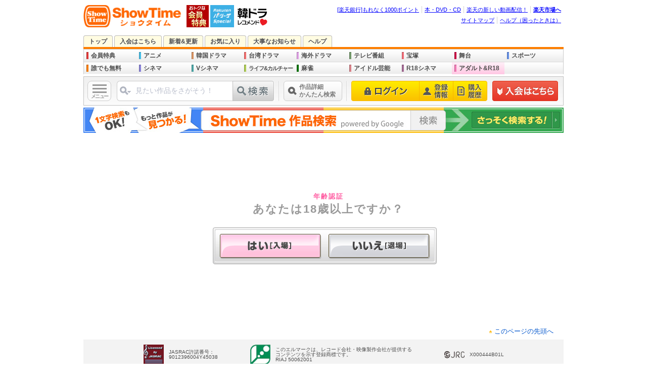

--- FILE ---
content_type: text/html; charset=EUC-JP
request_url: https://asx.showtime.jp/app/list/page/r18/?list_style=title&list_order=sa&=&list_device=0
body_size: 64569
content:
			<!DOCTYPE html>
<html lang="ja" xmlns:fb="http://www.facebook.com/2008/fbml" xmlns:mixi="http://mixi-platform.com/ns#" xmlns:gr="http://gree.jp/ns" xmlns:og="http://ogp.me/ns#">
<head>








<meta charset="EUC-JP">
<meta name="viewport" content="width=1016"><meta name ="format-detection" content ="telephone=no">
<meta name="y_key" content="b48b4d78e33b8d3a">
<meta name="verify-v1" content="quqOLQEAwWx4jKWQXJQ2XhoRYTHWpLWvmx4sncMZw5Y=">
<title>R18 | 特集一覧リスト | さ行 | すべて表示 |  | パソコンでもスマホでも♪動画を見るならShowTime（ショウタイム）</title>
<meta name="description" content="R18 | 特集一覧リスト | さ行 | すべて表示 |  | パソコンでもスマホでも♪動画を見るならShowTime（ショウタイム）">
<meta property="og:title" content="R18 | 特集一覧リスト | さ行 | すべて表示 |  | パソコンでもスマホでも♪動画を見るならShowTime（ショウタイム）">
<meta property="og:description" content="R18 | 特集一覧リスト | さ行 | すべて表示 |  | パソコンでもスマホでも♪動画を見るならShowTime（ショウタイム）">
<meta property="og:type" content="website">
<meta property="og:site_name" content="ShowTime（ショウタイム）">
<meta property="og:image" content="https://pics.static-showtime.jp/common/logo/logo_ogp.gif">
<meta property="og:url" content="">
<meta property="fb:app_id" content="205200426182293">
<meta property="fb:page_id" content="165072626876733">
<meta name="robots" content="noodp,noydir">
<link rel="canonical" href="">
<link href="https://pics.static-showtime.jp/common/css/list_img.css?uiVer=13" rel="stylesheet">
<link href="https://pics.static-showtime.jp/common/css/list_selection.css?uiVer=13" rel="stylesheet">

<script type="text/javascript" src="https://pics.static-showtime.jp/common/js/initialize.js?uiVer=3"></script>
<script type="text/javascript" src="https://pics.static-showtime.jp/common/js/returnurl.js?uiVer=3"></script>
<script type="text/javascript" src="https://pics.static-showtime.jp/common/js/AC_RunActiveContent.js?uiVer=3"></script>
<script type="text/javascript" src="https://pics.static-showtime.jp/common/js/stopen.js?uiVer=3"></script>
<script type="text/javascript" src="https://pics.static-showtime.jp/common/js/swapimg.js?uiVer=3"></script>
<script type="text/javascript" src="https://pics.static-showtime.jp/common/js/swfobject.js?uiVer=3"></script>
<script type="text/JavaScript">var stBaseUrl="https://www.showtime.jp/";var stImgSrver="https://pics.static-showtime.jp";var stPlayer="https://www.showtime.jp/app/view/play";var fpMinVersion = "10.0.1";</script>
<script type="text/javascript" src="https://pics.static-showtime.jp/common/js/globalnaviAndRanking.js?uiVer=3"></script>
<script type="text/javascript" src="https://pics.static-showtime.jp/common/js/sp_forpc.js?uiVer=3"></script>
<script type="text/javascript" src="https://pics.static-showtime.jp/common/js/aigentRecommender.js?uiVer=3"></script>



<!-- Google Tag Manager -->
<script>(function(w,d,s,l,i){w[l]=w[l]||[];w[l].push({'gtm.start':
new Date().getTime(),event:'gtm.js'});var f=d.getElementsByTagName(s)[0],
j=d.createElement(s),dl=l!='dataLayer'?'&l='+l:'';j.async=true;j.src=
'https://www.googletagmanager.com/gtm.js?id='+i+dl;f.parentNode.insertBefore(j,f);
})(window,document,'script','dataLayer','GTM-5N8KMM9');</script>
<!-- End Google Tag Manager -->

<script type="text/javascript" src="https://pics.static-showtime.jp/common/js/jquery-1.12.0.min.js"></script>
<script type="text/javascript" src="https://pics.static-showtime.jp/etc/plugin/common/scrollsmoothly.js"></script>
<script type="text/javascript" src="https://pics.static-showtime.jp/common/js/age_conf.js"></script>
<script type="text/javascript">checkOver18User("advanced");</script>
</head>
<body id="list_img" class="list_page">
<div id="container">
	<div id="contents">
		<script type="text/javascript">
var __STGTM__  = new Object();var __TEMP__  = new Object();  __STGTM__.genreName = 'r18';__STGTM__.pageTitle = document.title;__STGTM__.targetDevice = 'pc';__STGTM__.requestURI = '/app/list/page/r18/?list_style=title&amp;list_order=sa&amp;=&amp;list_device=0';
//Insert object to dataLayer
if(Object.keys(__STGTM__).length > 0 && (typeof dataLayer === 'object')) {
  dataLayer.push(__STGTM__)
}

</script>




<!-- #header -->
<div id="header">
<div id="logo"><a href="https://www.showtime.jp/?l-id=st_logo"><img src="https://pics.static-showtime.jp/r_img/base/logo_st.png" alt="ShowTime" width="194" height="44"></a><a href="https://www.showtime.jp/genre/member/?l-id=st_logo_side_mem"><img src="https://pics.static-showtime.jp/r_img/common/icon/logo_member.gif" alt="" width="44" height="44"></a></div>



<div id="rakutenPacificLeagueIconMark">
<a href="https://tv.rakuten.co.jp/pacificleague/?scid=wi_st_header_pacific_league_PCview"><img src="https://pics.static-showtime.jp/r_img/common/icon/logo_rakuten_pacific_league.png" alt="楽天 パ・リーグ スペシャルはこちら｜Rakuten TV" width="47" height="44"></a>
<p id="seasonIconMarkBalloonCommentPL">全試合高画質、球場の臨場感を。</p>
</div>

<div id="koreaRecommendIconMark">
<a href="/app/recommend/page/korea/?l-id=st_season_icon_recommend_korea"><img src="https://pics.static-showtime.jp/r_img/common/icon/season/season_icon_mark_recommend_korea.gif" alt="あなた好みの作品を発見！ 進化系 韓国＆華流レコメンド！" width="66" height="44"></a>
<p id="seasonIconMarkBalloonCommentK">あなたにピッタリの「韓ドラ」作品、見つかります!!</p>
</div>

<div class="headerNavi">
<ul>
<li id="grpNote"><noscript><a href="https://www.rakuten.co.jp/" rel="nofollow">グループ共通プロモーション</a></noscript></li>
<li><a href="https://books.rakuten.co.jp/" rel="nofollow">本・DVD・CD</a></li>
<li><a href="https://tv.rakuten.co.jp/?scid=wi_st_pc_header_txt_SST_new" rel="nofollow">楽天の新しい動画配信！</a></li>
<li class="grpHome"><a href="https://www.rakuten.co.jp/" rel="nofollow">楽天市場へ</a></li>
</ul>
<script type="text/javascript" src="//jp.rakuten-static.com/1/js/lib/prm_selector.js"></script>
<script type="text/javascript" src="//jp.rakuten-static.com/1/js/grp/hdr/prm_sender.js"></script>
</div>
<div class="headerNavi">
<ul>
<li><a href="https://www.showtime.jp/special/sitemap/?l-id=st_pc_header_txt_sitemap">サイトマップ</a></li>
<li class="last"><a href="https://www.showtime.jp/help/?l-id=st_pc_header_txt_help" target="_blank">ヘルプ（困ったときは）</a></li>
</ul>
</div>
</div>
<!-- /#header -->
<noscript>
<p class="attention">JavaScriptの設定がオンになっていないため、一部ご利用いただけない機能があります。<br>お手数ですが設定をオンにしてご利用ください。
<br>※JavaScriptの設定方法は<a href="https://ichiba.faq.rakuten.co.jp/cgi-bin/rakuten_www.cfg/php/enduser/std_adp.php?p_faqid=154">楽天市場お問い合わせQ&amp;A</a>をご覧ください。</p>
</noscript>
<link href="https://pics.static-showtime.jp/etc/emergency_news/css/emergency_news.css" rel="stylesheet" type="text/css">





	



<script>
var tls12Callback = function(json) {
	
	// test
	/* tlsAlert(); */
	
	if ( json.tls12 === 1 ) {
        // For TLS1.2
    } else if ( json.tls12 === 0 ) {
        // For TLS1.0 or 1.1
        tlsAlert();
    }

    function tlsAlert()
    {
        var tls = {
            body : $('body'),
            elem : $('<div>'),
            basePath : 'https://www.rakuten.co.jp/com/tls/',
            link : '/special/tls12/',
            html : '',
            init : function()
            {
                tls.elem.css({
                    'background':'#ffdbdb',
                    'text-align':'center'
                });
                tls.createHtml();
                tls.elem.html(tls.html);
                tls.body.prepend(tls.elem);
            },
            createHtml : function()
            {
            
														                tls.html += '<a href="' + tls.link + '" style="display: block; width: 100%; height: 64px; overflow: hidden; text-decoration: none !important;">';
	                tls.html += '<span style="line-height: 64px;"><img src="' + tls.basePath + 'pc-sign-info-f.png" width="22" height="19" style="margin-right: 6px; border: 0px; vertical-align: middle;"></span>'
	                tls.html += '<span style="line-height: 64px; color: #ff3939; font-weight: bold; font-size: 15px;">ご利用中のブラウザ・パソコンなどで、《 ShowTime（ショウタイム）》のウェブサービスがお使い頂けなくなります。</span>'
	                tls.html += '<span style="line-height: 64px; padding: 2px 8px 2px 12px; border: 1px solid #ff3939; border-radius: 4px; color: #ff3939; font-size: 13px; white-space: nowrap;"><span>詳細</span><img src="' + tls.basePath + 'pc-arrow.png" width="7" height="12" style="margin-left: 4px; border: 0px; vertical-align: middle;"></span>'
	                tls.html += '</a>';
												
            }
        }
        tls.init();        
    }
}
</script>
<script type="text/javascript" src="https://www.rakuten.co.jp/com/tls/tls12.js"></script>
<ul id="siteNavi">
<li id="siteNaviTop"><a href="https://www.showtime.jp/?l-id=st_pc_header_top">トップ</a></li>
<li id="siteNaviEntry"><a href="https://www.showtime.jp/app/entry?l-id=st_pc_header_entry" onClick="setReturnUrl();">入会はこちら</a></li><li id="siteNaviUpcoming"><a href="https://www.showtime.jp/app/list/contents/cinema/?list_device=0&l-id=st_pc_header_upcoming&uiStyleChange=uiUpcomingStyle">新着&更新</a></li>
<li id="siteNaviFavorite"><a href="https://www.showtime.jp/app/favorite/list/?l-id=st_pc_header_favorite" onClick="if(typeof window.setReturnUrl=='function')setExReturnUrl(this.href);">お気に入り</a></li>
<li id="siteNaviImportant"><a href="https://www.showtime.jp/special/info/?l-id=st_pc_header_important">大事なお知らせ</a></li>
<li id="siteNaviHelp"><a href="https://www.showtime.jp/help/?l-id=st_pc_header_help_showtime" target="_blank">ヘルプ</a></li>
</ul>		<div id="globalNavi">
<ul>
<li id="gnFreeMember" class="newIcon"><a href="https://www.showtime.jp/genre/member/?l-id=st_menu_mem">会員特典</a></li>

<li id="gnAnimation" onMouseOver="ShowMenu(this.id);" onMouseOut="HideMenu(this.id);"><a href="https://www.showtime.jp/genre/animation/?l-id=st_menu_animation">アニメ</a>
<ul class="sub subLinkTypeAnimation">
<li class="linkGenreTop"><a href="https://www.showtime.jp/genre/animation/?l-id=st_pc_submenu_animation_genre">《 アニメ 》トップ</a></li>
<li class="linkTitle"><span>[ アニメ | おすすめ！ ]</span></li>
<li class="linkList"><a href="https://www.showtime.jp/app/list/page/animation/?list_device=0&l-id=st_pc_submenu_animation_page_all">《 アニメ 》<br>全特集</a></li>
<li class="linkList"><a href="https://www.showtime.jp/app/list/contents/animation/?list_device=0&l-id=st_pc_submenu_animation_con_all">《 アニメ 》<br>新着&更新一覧</a></li>
<li class="linkList"><a href="https://www.showtime.jp/app/list/contents/animation/?list_device=0&list_addfee=f&l-id=st_pc_submenu_animation_con_memberfree">《 アニメ 》<br>誰でも無料</a></li>
<li class="linkList"><a href="https://www.showtime.jp/app/list/contents/animation/?list_device=0&list_addfee=n&l-id=st_pc_submenu_animation_con_free">《 アニメ 》<br>会員なら無料</a></li>
<li class="linkList"><a href="https://www.showtime.jp/special/animation/weekly_update/?l-id=st_pc_submenu_animation_special_weeklyupdate">最新アニメ<br>毎週更新中!!</a></li>
<li class="linkList"><a href="/app/search?search_genre=%A5%A2%A5%CB%A5%E1&search_keyword=%A5%D0%A5%F3%A5%C0%A5%A4%A5%C1%A5%E3%A5%F3%A5%CD%A5%EB&search_device=0&l-id=st_pc_submenu_animation_special_bch">バンダイチャンネル</a></li><li class="linkList"><a href="https://www.showtime.jp/app/list/pack/animation/?list_device=0&l-id=st_pc_submenu_animation_special_pack">《 アニメ 》<br>お得パック</a></li>
<li class="linkTitle"><span>[ アニメ | 特集 一覧 ]</span></li>
<li class="linkList"><a href="https://www.showtime.jp/app/list/page/animation/information/?list_device=0&l-id=st_pc_submenu_animation_page_information">アニメ情報</a></li>
<li class="linkList"><a href="https://www.showtime.jp/app/list/page/animation/fantasy/?list_device=0&l-id=st_pc_submenu_animation_page_fantasy">ファンタジー</a></li>
<li class="linkList"><a href="https://www.showtime.jp/app/list/page/animation/sf/?list_device=0&l-id=st_pc_submenu_animation_page_sf">SF</a></li>
<li class="linkList"><a href="https://www.showtime.jp/app/list/page/animation/robot/?list_device=0&l-id=st_pc_submenu_animation_page_robot">ロボット</a></li>
<li class="linkList"><a href="https://www.showtime.jp/app/list/page/animation/chara/?list_device=0&l-id=st_pc_submenu_animation_page_chara">美少女キャラ</a></li>
<li class="linkList"><a href="https://www.showtime.jp/app/list/page/animation/action/?list_device=0&l-id=st_pc_submenu_animation_page_action">アクション</a></li>
<li class="linkList"><a href="https://www.showtime.jp/app/list/page/animation/human/?list_device=0&l-id=st_pc_submenu_animation_page_human">ヒューマン</a></li>
<li class="linkList"><a href="https://www.showtime.jp/app/list/page/animation/sports/?list_device=0&l-id=st_pc_submenu_animation_page_sports">スポーツ</a></li>
<li class="linkList"><a href="https://www.showtime.jp/app/list/page/animation/comedy/?list_device=0&l-id=st_pc_submenu_animation_page_comedy">コメディ</a></li>
<li class="linkList"><a href="https://www.showtime.jp/app/list/page/animation/cg_sfx/?list_device=0&l-id=st_pc_submenu_animation_page_cgsfx">CG・特撮</a></li>
<li class="linkTitle"><span>[ アニメ | 作品 一覧 ]</span></li>
<li class="linkList"><a href="https://www.showtime.jp/app/list/contents/animation/information/?list_device=0&l-id=st_pc_submenu_animation_con_information">アニメ情報</a></li>
<li class="linkList"><a href="https://www.showtime.jp/app/list/contents/animation/fantasy/?list_device=0&l-id=st_pc_submenu_animation_con_fantasy">ファンタジー</a></li>
<li class="linkList"><a href="https://www.showtime.jp/app/list/contents/animation/sf/?list_device=0&l-id=st_pc_submenu_animation_con_sf">SF</a></li>
<li class="linkList"><a href="https://www.showtime.jp/app/list/contents/animation/robot/?list_device=0&l-id=st_pc_submenu_animation_con_robot">ロボット</a></li>
<li class="linkList"><a href="https://www.showtime.jp/app/list/contents/animation/chara/?list_device=0&l-id=st_pc_submenu_animation_con_chara">美少女キャラ</a></li>
<li class="linkList"><a href="https://www.showtime.jp/app/list/contents/animation/action/?list_device=0&l-id=st_pc_submenu_animation_con_action">アクション</a></li>
<li class="linkList"><a href="https://www.showtime.jp/app/list/contents/animation/human/?list_device=0&l-id=st_pc_submenu_animation_con_human">ヒューマン</a></li>
<li class="linkList"><a href="https://www.showtime.jp/app/list/contents/animation/sports/?list_device=0&l-id=st_pc_submenu_animation_con_sports">スポーツ</a></li>
<li class="linkList"><a href="https://www.showtime.jp/app/list/contents/animation/comedy/?list_device=0&l-id=st_pc_submenu_animation_con_comedy">コメディ</a></li>
<li class="linkList"><a href="https://www.showtime.jp/app/list/contents/animation/cg_sfx/?list_device=0&l-id=st_pc_submenu_animation_con_cgsfx">CG・特撮</a></li>
</ul></li>

<li id="gnKorea" onMouseOver="ShowMenu(this.id);" onMouseOut="HideMenu(this.id);"><a href="https://www.showtime.jp/genre/korea/?l-id=st_menu_korea">韓国ドラマ</a>
<ul class="sub wide subLinkTypeKorea">
<li class="linkGenreTop"><a href="https://www.showtime.jp/genre/korea/?l-id=st_pc_submenu_korea_genre">《 韓国ドラマ 》トップ</a></li>
<li class="linkTitle"><span>[ 韓国ドラマ | おすすめ！ ]</span></li>
<li class="linkList"><a href="https://www.showtime.jp/app/list/page/korea/&l-id=st_pc_submenu_korea_page_all">《 韓国ドラマ 》<br>タイトル一覧</a></li>
<li class="linkList"><a href="https://www.showtime.jp/app/list/contents/korea/?list_device=0&l-id=st_pc_submenu_korea_con_all">《 韓国ドラマ 》<br>新着&更新一覧</a></li>
<li class="linkList"><a href="https://www.showtime.jp/app/list/contents/korea/?list_device=0&list_addfee=f&l-id=st_pc_submenu_korea_con_free">《 韓国ドラマ 》<br>誰でも無料</a></li>
<li class="linkList"><a href="https://www.showtime.jp/app/list/contents/korea/?list_device=0&list_addfee=n&l-id=st_pc_submenu_korea_con_memberfree">《 韓国ドラマ 》<br>会員なら無料</a></li>
<li class="linkList"><a href="https://www.showtime.jp/app/list/pack/korea/?list_device=0&l-id=st_pc_submenu_korea_special_pack">《 韓国ドラマ 》<br>お得パック</a></li>
<li class="linkList"><a href="/app/recommend/page/korea/?l-id=st_pc_submenu_korea_recommend">進化系 <br>韓国＆華流<br>レコメンド</a></li><li class="linkTitle"><span>[ 韓国ドラマ | 特集 一覧 ]</span></li>
<li class="linkList"><a href="https://www.showtime.jp/app/list/page/korea/korea_drama/?list_device=0&l-id=st_pc_submenu_korea_page_drama">《 韓国ドラマ 》<br>タイトル一覧</a></li>
<li class="linkList"><a href="https://www.showtime.jp/app/list/page/korea/korea_cinema/?list_device=0&l-id=st_pc_submenu_korea_page_cinema">韓国映画</a></li>
<li class="linkList"><a href="https://www.showtime.jp/app/list/page/korea/korea_geinou/?list_device=0&l-id=st_pc_submenu_korea_page_geinou">韓国芸能</a></li>
<li class="linkList"><a href="https://www.showtime.jp/app/list/page/korea/korea_kpop/?list_device=0&l-id=st_pc_submenu_korea_page_kpop">K-POP</a></li>
</ul></li>

<li id="gnTaiwanDrama" onMouseOver="ShowMenu(this.id);" onMouseOut="HideMenu(this.id);"><a href="https://www.showtime.jp/genre/taiwan/?l-id=st_menu_taiwan">台湾ドラマ</a>
<ul class="sub wide subLinkTypeTaiwan">
<li class="linkGenreTop"><a href="https://www.showtime.jp/genre/taiwan/?l-id=st_pc_submenu_taiwan_genre">《 台湾ドラマ 》トップ</a></li>
<li class="linkTitle"><span>[ 台湾ドラマ | おすすめ！ ]</span></li>
<li class="linkList"><a href="https://www.showtime.jp/app/list/page/drama/taiwan/?list_device=0&l-id=st_pc_submenu_taiwan_page_all">《 台湾ドラマ 》<br>タイトル一覧</a></li>
<li class="linkList"><a href="https://www.showtime.jp/app/list/contents/drama/taiwan/?list_device=0&l-id=st_pc_submenu_taiwan_con_all">《 台湾ドラマ 》<br>新着&更新一覧</a></li>
<li class="linkList"><a href="https://www.showtime.jp/app/list/contents/drama/taiwan/?list_device=0&list_addfee=f&l-id=st_pc_submenu_taiwan_con_memberfree">《 台湾ドラマ 》<br>誰でも無料</a></li>
<li class="linkList"><a href="https://www.showtime.jp/app/list/contents/drama/taiwan/?list_device=0&list_addfee=n&l-id=st_pc_submenu_taiwan_con_free">《 台湾ドラマ 》<br>会員なら無料</a></li>
<li class="linkList"><a href="https://www.showtime.jp/app/list/pack/drama/taiwan/?list_device=0&l-id=st_pc_submenu_taiwan_special_pack">《 台湾ドラマ 》<br>お得パック</a></li>
<li class="linkTitle"><span>[ 中国ドラマ | 一覧 ]</span></li>
<li class="linkList"><a href="https://www.showtime.jp/app/list/page/drama/china/?list_device=0&l-id=st_pc_submenu_taiwan_page_china">《 中国ドラマ 》<br>タイトル一覧</a></li>
<li class="linkList"><a href="https://www.showtime.jp/app/list/contents/drama/china/?list_device=0&l-id=st_pc_submenu_taiwan_con_china">《 中国ドラマ 》<br>新着&更新一覧</a></li>
<li class="linkTitle"><span>[ ドラマ 一覧 ]</span></li>
<li class="linkList"><a href="https://www.showtime.jp/app/list/page/drama/?list_device=0&l-id=st_pc_submenu_drama_page_all">《 全ドラマ 》<br>タイトル一覧</a></li>
<li class="linkList"><a href="https://www.showtime.jp/app/list/contents/drama/?list_device=0&l-id=st_pc_submenu_drama_con_all">《 全ドラマ 》<br>新着&更新一覧</a></li>
<li class="linkList"><a href="https://www.showtime.jp/app/list/contents/drama/?list_device=0&list_addfee=f&l-id=st_pc_submenu_drama_con_memberfree">《 全ドラマ 》<br>誰でも無料</a></li>
<li class="linkList"><a href="https://www.showtime.jp/app/list/contents/drama/?list_device=0&list_addfee=n&l-id=st_pc_submenu_drama_con_free">《 全ドラマ 》<br>会員なら無料</a></li>
<li class="linkList"><a href="https://www.showtime.jp/app/list/pack/drama/?list_device=0&l-id=st_pc_submenu_drama_special_pack">《 全ドラマ 》<br>お得パック</a></li>
</ul></li>

<li id="gnDrama" onMouseOver="ShowMenu(this.id);" onMouseOut="HideMenu(this.id);"><a href="https://www.showtime.jp/genre/drama/?l-id=st_menu_drama">海外ドラマ</a>
<ul class="sub wide subLinkTypeDrama">
<li class="linkGenreTop"><a href="https://www.showtime.jp/genre/drama/?l-id=st_pc_submenu_drama_genre">《 海外ドラマ 》トップ</a></li>
<li class="linkTitle"><span>[ 海外ドラマ | おすすめ！ ]</span></li>
<li class="linkList"><a href="https://www.showtime.jp/app/list/page/drama/foreign/?list_device=0&l-id=st_pc_submenu_drama_page_foreign">《 海外ドラマ 》<br>タイトル一覧</a></li>
<li class="linkList"><a href="https://www.showtime.jp/app/list/contents/drama/foreign/?list_device=0&l-id=st_pc_submenu_drama_con_foreign">《 海外ドラマ 》<br>新着&更新一覧</a></li>
<li class="linkList"><a href="https://www.showtime.jp/app/list/contents/drama/foreign/?list_device=0&list_addfee=f&l-id=st_pc_submenu_drama_con_foreign_memberfree">《 海外ドラマ 》<br>誰でも無料</a></li>
<li class="linkList"><a href="https://www.showtime.jp/app/list/contents/drama/foreign/?list_device=0&list_addfee=n&l-id=st_pc_submenu_drama_con_foreign_free">《 海外ドラマ 》<br>会員なら無料</a></li>
<li class="linkList"><a href="https://www.showtime.jp/app/list/pack/drama/foreign/?list_device=0&l-id=st_pc_submenu_drama_foreign_special_pack">《 海外ドラマ 》<br>お得パック</a></li>
<li class="linkList"><a href="https://www.showtime.jp/genre/tv/?l-id=st_pc_submenu_drama_genre_tv">国内 地上波テレビドラマ</a></li>
<li class="linkTitle"><span>[ ドラマ 一覧 ]</span></li>
<li class="linkList"><a href="https://www.showtime.jp/app/list/page/drama/?list_device=0&l-id=st_pc_submenu_drama_page_all">《 全ドラマ 》<br>タイトル一覧</a></li>
<li class="linkList"><a href="https://www.showtime.jp/app/list/contents/drama/?list_device=0&l-id=st_pc_submenu_drama_con_all">《 全ドラマ 》<br>新着&更新一覧</a></li>
<li class="linkList"><a href="https://www.showtime.jp/app/list/contents/drama/?list_device=0&list_addfee=f&l-id=st_pc_submenu_drama_con_memberfree">《 全ドラマ 》<br>誰でも無料</a></li>
<li class="linkList"><a href="https://www.showtime.jp/app/list/contents/drama/?list_device=0&list_addfee=n&l-id=st_pc_submenu_drama_con_free">《 全ドラマ 》<br>会員なら無料</a></li>
<li class="linkList"><a href="https://www.showtime.jp/app/list/pack/drama/?list_device=0&l-id=st_pc_submenu_drama_special_pack">《 全ドラマ 》<br>お得パック</a></li>
</ul></li>

<li id="gnTv" onMouseOver="ShowMenu(this.id);" onMouseOut="HideMenu(this.id);"><a href="https://www.showtime.jp/genre/tv/?l-id=st_menu_tv">テレビ番組</a>
<ul class="sub wide subLinkTypeTv">
<li class="linkGenreTop"><a href="https://www.showtime.jp/genre/tv/?l-id=st_pc_submenu_tv_genre">《 テレビ番組 》トップ</a></li>
<li class="linkTitle"><span>[ テレビ番組 | おすすめ！ ]</span></li>
<li class="linkList"><a href="https://www.showtime.jp/app/list/page/television/?list_device=0&l-id=st_pc_submenu_tv_page_all">《 全テレビドラマ一覧 》</a></li>
<li class="linkList"><a href="https://www.showtime.jp/app/list/contents/television/?list_device=0&l-id=st_pc_submenu_tv_con_all">《 テレビ番組 》<br>新着&更新一覧</a></li>
<li class="linkList"><a href="https://www.showtime.jp/app/list/contents/television/?list_device=0&list_addfee=f&l-id=st_pc_submenu_tv_con_free">《 テレビ番組 》<br>誰でも無料</a></li>
<li class="linkList"><a href="https://www.showtime.jp/app/list/contents/television/?list_device=0&list_addfee=n&l-id=st_pc_submenu_tv_con_memberfree">《 テレビ番組 》<br>会員なら無料</a></li>
<li class="linkList"><a href="https://www.showtime.jp/app/list/pack/television/?list_device=0&l-id=st_pc_submenu_tv_special_pack">《 テレビ番組 》<br>お得パック</a></li>
<li class="linkTitle"><span>[ 各テレビ局サービス ] </span></li>
<li class="linkList"><a href="/app/search?search_genre=%A5%C6%A5%EC%A5%D3&search_keyword=%A5%C6%A5%EC%C4%AB%C6%B0%B2%E8TOP%A5%DA%A1%BC%A5%B8&l-id=st_pc_submenu_tv_special_tvasahi">テレ朝動画</a></li>
<li class="linkList"><a href="/app/search?search_genre=%A5%C6%A5%EC%A5%D3&search_keyword=%A5%C6%A5%EC%C5%EC%A5%AA%A5%F3%A5%C7%A5%DE%A5%F3%A5%C9TOP%A5%DA%A1%BC%A5%B8&l-id=st_pc_submenu_tv_special_tv_tokyo">テレビ東京オンデマンド</a></li>
<li class="linkTitle"><span>[ 海外ドラマ ] </span></li>
<li class="linkList"><a href="/app/list/page/drama/foreign/?list_device=0&l-id=st_pc_submenu_tv_genre_drama&uiStyleChange=uiGenreTopStyle">《 海外ドラマ 》<br>トップ</a></li>
<li class="linkList"><a href="/app/list/page/korea/?list_device=0&l-id=st_pc_submenu_tv_genre_korea&uiStyleChange=uiGenreTopStyle">《 韓国ドラマ 》<br>トップ</a></li>
<li class="linkList"><a href="/app/list/contents/drama/taiwan/?list_device=0&l-id=st_pc_submenu_tv_genre_taiwan&uiStyleChange=uiGenreTopStyle">《 台湾ドラマ 》<br>トップ</a></li>
<li class="linkList"><a href="/app/list/page/drama/china/?list_device=0&l-id=st_pc_submenu_tv_genre_china&uiStyleChange=uiGenreTopStyle">《 中国ドラマ 》<br>トップ</a></li>
</ul></li>

<li id="gnTakarazuka" onMouseOver="ShowMenu(this.id);" onMouseOut="HideMenu(this.id);"><a href="https://www.showtime.jp/genre/takarazuka/?l-id=st_menu_takarazuka">宝塚</a>
<ul class="sub subLinkTypeTakarazuka">
<li class="linkGenreTop"><a href="https://www.showtime.jp/genre/takarazuka/?l-id=st_pc_submenu_takarazuka_genre">《 宝塚 》トップ</a></li>
<li class="linkTitle"><span>[ 宝塚 | おすすめ！ ]</span></li>
<li class="linkList"><a href="https://www.showtime.jp/app/list/page/takarazuka/?list_device=0&l-id=st_pc_submenu_takarazuka_page_all">《 宝塚 》<br>全特集</a></li>
<li class="linkList"><a href="https://www.showtime.jp/app/list/contents/takarazuka/?list_device=0&l-id=st_pc_submenu_takarazuka_con_all">《 宝塚 》<br>新着&更新一覧</a></li>
<li class="linkList"><a href="https://www.showtime.jp/special/takarazuka/beginner/?l-id=st_pc_submenu_takarazuka_special_beginner">はじめての宝塚</a></li>
<li class="linkList"><a href="https://www.showtime.jp/app/list/contents/takarazuka/?list_device=0&list_addfee=n&l-id=st_pc_submenu_takarazuka_con_memberfree">《 宝塚 》<br>会員なら無料</a></li>
<li class="linkList"><a href="https://www.showtime.jp/app/list/pack/takarazuka/?list_device=0&l-id=st_pc_submenu_takarazuka_special_pack">《 宝塚 》<br>お得パック</a></li>
<li class="linkTitle"><span>[ 作品 一覧 ]</span></li>
<li class="linkList"><a href="https://www.showtime.jp/app/list/contents/takarazuka/butai/?list_device=0&l-id=st_pc_submenu_takarazuka_con_butai">舞台作品</a></li>
<li class="linkList"><a href="https://www.showtime.jp/app/list/contents/takarazuka/music_clip/?list_device=0&l-id=st_pc_submenu_takarazuka_con_musicclip">ミュージック・クリップ</a></li>
<li class="linkList"><a href="https://www.showtime.jp/app/list/contents/takarazuka/stage_pickup/?list_device=0&l-id=st_pc_submenu_takarazuka_con_stagepickup">ステージピックアップ</a></li>
<li class="linkList"><a href="https://www.showtime.jp/app/list/contents/takarazuka/off_stage/?list_device=0&l-id=st_pc_submenu_takarazuka_con_offstage">オフ・ステージ</a></li>
<li class="linkList"><a href="https://www.showtime.jp/app/list/contents/takarazuka/talk/?list_device=0&l-id=st_pc_submenu_takarazuka_con_talk">トーク</a></li>
<li class="linkList"><a href="https://www.showtime.jp/app/list/contents/takarazuka/now_on_stage/?list_device=0&l-id=st_pc_submenu_takarazuka_con_nowonstage">ナウオンステージ</a></li>
<li class="linkList"><a href="https://www.showtime.jp/app/list/contents/takarazuka/news_pickup/?list_device=0&l-id=st_pc_submenu_takarazuka_con_newspickup">ニュースピックアップ</a></li>
</ul></li>

<li id="gnStage" onMouseOver="ShowMenu(this.id);" onMouseOut="HideMenu(this.id);"><a href="https://www.showtime.jp/genre/stage/?l-id=st_menu_stage">舞台</a>
<ul class="sub extraNarrow subLinkTypeStage">
<li class="linkGenreTop"><a href="https://www.showtime.jp/genre/stage/?l-id=st_pc_submenu_stage_genre">《 舞台 》トップ</a></li>
<li class="linkTitle"><span>[ 作品 一覧 ]</span></li>
<li class="linkList"><a href="https://www.showtime.jp/app/list/contents/stage/?list_device=0&l-id=st_pc_submenu_stage_con_all">《 舞台 》<br>新着&更新一覧</a></li>
<li class="linkList"><a href="https://www.showtime.jp/app/list/contents/stage/engeki/?list_device=0&l-id=st_pc_submenu_stage_con_engeki">演劇</a></li>
<li class="linkList"><a href="https://www.showtime.jp/app/list/contents/stage/25d/?list_device=0&l-id=st_pc_submenu_stage_con_25d">2.5次元</a></li>
<li class="linkList"><a href="https://www.showtime.jp/app/list/contents/stage/others/?list_device=0&l-id=st_pc_submenu_stage_con_others">その他</a></li>
</ul></li>

<li id="gnSports" onMouseOver="ShowMenu(this.id);" onMouseOut="HideMenu(this.id);"><a href="https://www.showtime.jp/genre/sports/?l-id=st_menu_sports">スポーツ</a>
<ul class="sub subLinkTypeSports">
<li class="linkGenreTop"><a href="https://www.showtime.jp/genre/sports/?l-id=st_pc_submenu_sports_genre">《 スポーツ 》トップ</a></li>
<li class="linkTitle"><span>[ スポーツ | おすすめ！ ]</span></li>
<li class="linkList"><a href="https://www.showtime.jp/app/list/page/sports/?list_device=0&l-id=st_pc_submenu_sports_page_all">《 スポーツ 》<br>全特集</a></li>
<li class="linkList"><a href="https://www.showtime.jp/app/list/contents/sports/?list_device=0&l-id=st_pc_submenu_sports_con_all">《 スポーツ 》<br>新着&更新一覧</a></li>
<li class="linkList"><a href="https://www.showtime.jp/app/list/contents/sports/?list_device=0&list_addfee=n&l-id=st_pc_submenu_sports_con_free">《 スポーツ 》<br>会員なら無料</a></li>
<li class="linkTitle"><span>[ スポーツ | 作品 一覧 ]</span></li>
<li class="linkList"><a href="https://www.showtime.jp/app/list/contents/sports/motor/?list_device=0&l-id=st_pc_submenu_sports_con_motor">モーター</a></li>
<li class="linkList"><a href="https://www.showtime.jp/app/list/contents/sports/pro-wrestling/?list_device=0&l-id=st_pc_submenu_sports_con_prowrestling">プロレス</a></li>
<li class="linkList"><a href="https://www.showtime.jp/app/list/contents/sports/winter/?list_device=0&l-id=st_pc_submenu_sports_con_winter">ウインター</a></li>
<li class="linkList"><a href="https://www.showtime.jp/app/list/contents/sports/golf/?list_device=0&l-id=st_pc_submenu_sports_con_golf">ゴルフ</a></li>
<li class="linkList"><a href="https://www.showtime.jp/app/list/contents/sports/fight/?list_device=0&l-id=st_pc_submenu_sports_con_fight">格闘技</a></li>
<li class="linkList"><a href="https://www.showtime.jp/app/list/contents/sports/etc-sports/?list_device=0&l-id=st_pc_submenu_sports_con_etcsports">その他</a></li>
</ul></li>

</ul>

<ul>
<li id="gnFree" class="newIcon"><a href="https://www.showtime.jp/genre/free/?l-id=st_menu_free">誰でも無料</a></li>

<li id="gnCinema" onMouseOver="ShowMenu(this.id);" onMouseOut="HideMenu(this.id);"><a href="https://www.showtime.jp/genre/cinema/?l-id=st_menu_cinema">シネマ</a>
<ul class="sub wide subLinkTypeCinema">
<li class="linkGenreTop"><a href="https://www.showtime.jp/genre/cinema/?l-id=st_pc_submenu_cinema_genre">《 シネマ 》トップ</a></li>
<li class="linkTitle"><span>[ シネマ | おすすめ！ ]</span></li>
<li class="linkList"><a href="https://www.showtime.jp/app/list/page/cinema/?list_device=0&l-id=st_pc_submenu_cinema_page_all">《 シネマ 》<br>全特集</a></li>
<li class="linkList"><a href="https://www.showtime.jp/app/list/contents/cinema/?list_device=0&l-id=st_pc_submenu_cinema_con_all">《 シネマ 》<br>新着&更新一覧</a></li>
<li class="linkList"><a href="https://www.showtime.jp/app/list/contents/cinema/?list_device=0&list_addfee=n&l-id=st_pc_submenu_cinema_con_memberfree">《 シネマ 》<br>会員なら無料</a></li>
<li class="linkList"><a href="https://www.showtime.jp/app/list/pack/cinema/?list_device=0&l-id=st_pc_submenu_cinema_special_pack">《 シネマ 》<br>お得パック</a></li>
<li class="linkTitle"><span>[ シネマ | 人気 特集 ]</span></li>
<li class="linkList"><a href="https://www.showtime.jp/app/series/page/ser001501210011/?l-id=st_pc_submenu_cinema_special_ser001501210011">パラマウント映画<br>作品一覧</a></li>
<li class="linkList"><a href="https://www.showtime.jp/app/series/page/ser001311010004/?l-id=st_pc_submenu_cinema_special_ser001311010004">松竹ONLINE</a></li>
<li class="linkList"><a href="https://www.showtime.jp/app/series/page/ser001311220000/?l-id=st_pc_submenu_cinema_special_ser001311220000">フジテレビムービー</a></li>
<li class="linkList"><a href="https://www.showtime.jp/app/series/page/ser001311150003/?l-id=st_pc_submenu_cinema_special_ser001311150003">GAGAシアター</a></li>
<li class="linkList"><a href="https://www.showtime.jp/app/series/page/ser001310250002/?l-id=st_pc_submenu_cinema_special_ser001310250002">エロティック邦画劇場</a></li>
<li class="linkList"><a href="https://www.showtime.jp/app/series/page/ser001310250003/?l-id=st_pc_submenu_cinema_special_ser001310250003">エロティック洋画劇場</a></li>
</ul>   </li>

<li id="gnVcinema" onMouseOver="ShowMenu(this.id);" onMouseOut="HideMenu(this.id);"><a href="https://www.showtime.jp/genre/vcinema/?l-id=st_menu_vcinema">Vシネマ</a>
<ul class="sub subLinkTypeVcinema">
<li class="linkGenreTop"><a href="https://www.showtime.jp/genre/vcinema/?l-id=st_pc_submenu_vcinema_genre">《 Vシネマ 》トップ</a></li>
<li class="linkTitle"><span>[ Vシネマ | 人気シリーズ！]</span></li>
<li class="linkList"><a href="https://www.showtime.jp/app/list/page/cinema/vcinema/?list_device=0&l-id=st_pc_submenu_vcinema_page_all">《 Vシネマ 》<br>全特集</a></li>
<li class="linkList"><a href="https://www.showtime.jp/app/list/contents/cinema/vcinema/?list_device=0&l-id=st_pc_submenu_vcinema_con_all">《 Vシネマ 》<br>新着&更新一覧</a></li>
<li class="linkList"><a href="https://www.showtime.jp/app/list/pack/cinema/vcinema/?list_device=0&l-id=st_pc_submenu_vcinema_special_pack">《 Vシネマ 》<br>お得パック</a></li>
</ul></li>

<li id="gnLife_culture" onMouseOver="ShowMenu(this.id);" onMouseOut="HideMenu(this.id);"><a href="https://www.showtime.jp/genre/life_culture/?l-id=st_menu_life_culture">ライフ&amp;カルチャー</a>
<ul class="sub extraWide subLinkTypeLife_culture">
<li class="linkGenreTop"><a href="https://www.showtime.jp/genre/life_culture/?l-id=st_pc_submenu_life_culture_genre">《 ライフ＆カルチャー 》トップ</a></li>
<li class="linkTitle"><span>[ ライフ＆カルチャー | おすすめ！ ]</span></li>
<li class="linkList"><a href="https://www.showtime.jp/app/list/page/life_culture/?list_device=0?l-id=st_pc_submenu_life_culture_page_all">《 ライフ＆カルチャー 》<br>全特集</a></li>
<li class="linkList"><a href="https://www.showtime.jp/app/list/contents/life_culture/?list_device=0&l-id=st_pc_submenu_life_culture_con_all">《 ライフ＆カルチャー 》<br>新着&更新一覧</a></li>
<li class="linkList"><a href="https://www.showtime.jp/app/list/contents/life_culture/?list_device=0&list_addfee=f&l-id=st_pc_submenu_life_culture_con_memberfree">《 ライフ＆カルチャー 》<br>誰でも無料</a></li>
<li class="linkList"><a href="https://www.showtime.jp/app/list/contents/life_culture/?list_device=0&list_addfee=n&l-id=st_pc_submenu_life_culture_con_free">《 ライフ＆カルチャー 》<br>会員なら無料</a></li>
<li class="linkList"><a href="https://www.showtime.jp/app/list/pack/life_culture/?list_device=0&l-id=st_pc_submenu_life_culture_special_pack">《 ライフ＆カルチャー 》<br>お得パック</a></li>
<li class="linkTitle"><span>[ ライフ＆カルチャー | 特集 一覧 ]</span></li>
<li class="linkList"><a href="https://www.showtime.jp/app/list/page/life_culture/subculture/?list_device=0?l-id=st_pc_submenu_life_culture_page_subculture">サブカルチャー</a></li>
<li class="linkList"><a href="https://www.showtime.jp/app/list/page/life_culture/fishing/?list_device=0?l-id=st_pc_submenu_life_culture_page_fishing">フィッシング</a></li>
<li class="linkList"><a href="https://www.showtime.jp/app/list/page/life_culture/healing/?list_device=0?l-id=st_pc_submenu_life_culture_page_healing">癒し</a></li>
<li class="linkList"><a href="https://www.showtime.jp/app/list/page/life_culture/travel/?list_device=0?l-id=st_pc_submenu_life_culture_page_travel">トラベル</a></li>
<li class="linkList"><a href="https://www.showtime.jp/app/list/page/life_culture/animal/?list_device=0?l-id=st_pc_submenu_life_culture_page_animal">動物</a></li>
<li class="linkList"><a href="https://www.showtime.jp/app/list/page/life_culture/lifestyle/?list_device=0?l-id=st_pc_submenu_life_culture_page_lifestyle">ライフスタイル</a></li>
<li class="linkList"><a href="https://www.showtime.jp/app/list/page/life_culture/others/?list_device=0?l-id=st_pc_submenu_life_culture_page_others">その他</a></li>
</ul></li>

<li id="gnMahjong" onMouseOver="ShowMenu(this.id);" onMouseOut="HideMenu(this.id);"><a href="https://www.showtime.jp/genre/mahjong/?l-id=st_menu_mahjong">麻雀</a>
<ul class="sub extraNarrow subLinkTypeMahjong">
<li class="linkGenreTop"><a href="https://www.showtime.jp/genre/mahjong/?l-id=st_pc_submenu_mahjong_genre">《 麻雀 》トップ</a></li>
<li class="linkTitle"><span>[ 麻雀 | おすすめ！ ]</span></li>
<li class="linkList"><a href="https://www.showtime.jp/app/list/page/mahjong/?list_device=0&l-id=st_pc_submenu_mahjong_page_all">《 麻雀 》<br>全番組</a></li>
<li class="linkList"><a href="https://www.showtime.jp/app/list/contents/mahjong/?list_device=0&l-id=st_pc_submenu_mahjong_con_all">《 麻雀 》<br>新着&更新一覧</a></li>
<li class="linkList"><a href="https://www.showtime.jp/app/list/contents/mahjong/?list_device=0&list_addfee=n&l-id=st_pc_submenu_mahjong_con_free">《 麻雀 》<br>会員なら無料</a></li>
<li class="linkList"><a href="https://www.showtime.jp/app/list/pack/mahjong/?list_device=0&l-id=st_pc_submenu_mahjong_special_pack">《 麻雀 》<br>お得パック</a></li>
</ul></li>

<li id="gnIdol" onMouseOver="ShowMenu(this.id);" onMouseOut="HideMenu(this.id);"><a href="https://www.showtime.jp/genre/idol/?l-id=st_menu_idol">アイドル芸能</a>
<ul class="sub narrow subLinkTypeIdol">
<li class="linkGenreTop"><a href="https://www.showtime.jp/genre/idol/?l-id=st_pc_submenu_idol_genre">《 アイドル芸能 》トップ</a></li>
<li class="linkTitle"><span>[ アイドル芸能 | おすすめ！ ]</span></li>
<li class="linkList"><a href="https://www.showtime.jp/app/list/page/idol/?list_device=0&l-id=st_pc_submenu_idol_page_all">《 アイドル芸能 》<br>全特集</a></li>
<li class="linkList"><a href="https://www.showtime.jp/app/list/contents/idol/?list_device=0&l-id=st_pc_submenu_idol_con_all">《 アイドル芸能 》<br>新着&更新一覧</a></li>
<li class="linkList"><a href="https://www.showtime.jp/app/list/contents/idol/?list_device=0&list_addfee=n&l-id=st_pc_submenu_idol_con_memberfree">《 アイドル芸能 》<br>会員なら無料</a></li>
<li class="linkList"><a href="https://www.showtime.jp/app/list/pack/idol/?list_device=0&l-id=st_pc_submenu_idol_special_pack">《 アイドル芸能 》<br>お得パック</a></li>
<li class="linkTitle"><span>[ アイドル芸能 | 作品 一覧 ]</span></li>
<li class="linkList"><a href="https://www.showtime.jp/app/list/contents/idol/sexy/?list_device=0&l-id=st_pc_submenu_idol_con_sexy">セクシー</a></li>
<li class="linkList"><a href="https://www.showtime.jp/app/list/contents/idol/chakuero/?list_device=0&l-id=st_pc_submenu_idol_con_chakuero">着エロ</a></li>
<li class="linkList"><a href="https://www.showtime.jp/app/list/contents/idol/foreign/?list_device=0&l-id=st_pc_submenu_idol_con_foreign">海外</a></li>
<li class="linkList"><a href="https://www.showtime.jp/app/list/contents/idol/comedy/?list_device=0&l-id=st_pc_submenu_idol_con_comedy">お笑い</a></li>
</ul></li>

<li id="gnR18cinema" onMouseOver="ShowMenu(this.id);" onMouseOut="HideMenu(this.id);"><a href="https://www.showtime.jp/genre/r18cinema/?l-id=st_menu_r18cinema">R18シネマ</a>
<ul class="sub narrow subLinkTypeR18cinema">
<li class="linkGenreTop"><a href="https://www.showtime.jp/genre/r18cinema/?l-id=st_pc_submenu_r18cinema_genre">《 R18シネマ 》トップ</a></li>
<li class="linkTitle"><span>[ R18シネマ | おすすめ！ ]</span></li>
<li class="linkList"><a href="https://www.showtime.jp/app/list/contents/r18/?list_device=0&l-id=st_pc_submenu_r18_con_all">《 R18シネマ 》<br>新着&更新一覧</a></li>
<li class="linkList"><a href="https://www.showtime.jp/app/list/page/r18/?list_device=0&l-id=st_pc_submenu_r18_page_all">《 R18シネマ 》<br>全特集</a></li>
<li class="linkList"><a href="https://www.showtime.jp/app/list/pack/r18/?list_device=0&l-id=st_pc_submenu_r18_special_pack">《 R18シネマ 》<br>お得パック</a></li>
</ul></li>

<li id="gnAdvanced" onMouseOver="ShowMenu(this.id);" onMouseOut="HideMenu(this.id);"><a href="https://www.showtime.jp/genre/advanced/?l-id=st_menu_advanced">アダルト&amp;R18</a>
<ul class="sub subLinkTypeAdvanced">
<li class="linkGenreTop"><a href="https://www.showtime.jp/genre/advanced/?l-id=st_pc_submenu_advanced_genre">《 アダルト＆R18 》トップ</a></li>
<li class="linkTitle"><span>[ アダルト＆R18 | おすすめ！ ]</span></li>
<li class="linkList"><a href="/special/search/?l-id=st_pc_submenu_advanced_special_customSearch">作品検索！</a></li><li class="linkList"><a href="https://www.showtime.jp/app/list/page/adult/?list_device=0&l-id=st_pc_submenu_advanced_page_all">《 アダルト 》<br>全特集</a></li>
<li class="linkList"><a href="https://www.showtime.jp/app/list/page/r18/?list_device=0&l-id=st_pc_submenu_advanced_page_r18_all">《 R18 》<br>全特集</a></li>
<li class="linkList"><a href="https://www.showtime.jp/app/list/contents/adult/?list_device=0&l-id=st_pc_submenu_advanced_con_all">《 アダルト 》<br>新着&更新一覧</a></li>
<li class="linkList"><a href="https://www.showtime.jp/app/list/contents/r18/?list_device=0&l-id=st_pc_submenu_advanced_con_r18_all">《 R18 》<br>新着&更新一覧</a></li>
<li class="linkList"><a href="https://www.showtime.jp/app/list/pack/adult/?list_device=0&l-id=st_pc_submenu_advanced_special_pack">《 アダルト 》<br>お得パック</a></li>
<li class="linkList"><a href="https://www.showtime.jp/app/list/pack/r18/?list_device=0&l-id=st_pc_submenu_advanced_special_r18_pack">《 R18 》<br>お得パック</a></li>
<li class="linkList"><a href="https://www.showtime.jp/special/adult_pack_info/?l-id=st_pc_submenu_advanced_special_adultpackinfo">マンスリー<br>パック紹介</a></li><li class="linkTitle"><span>[ アダルト＆R18 | 作品 一覧 ]</span></li>
<li class="linkList"><a href="https://www.showtime.jp/app/list/contents/adult/busty/?list_device=0&l-id=st_pc_submenu_advanced_con_busty">《 アダルト 》<br>巨乳</a></li>
<li class="linkList"><a href="https://www.showtime.jp/app/list/contents/r18/anime/?list_device=0&l-id=st_pc_submenu_advanced_con_anime">《 R18 》<br>アニメ</a></li>
<li class="linkList"><a href="https://www.showtime.jp/app/list/contents/adult/married/?list_device=0&l-id=st_pc_submenu_advanced_con_married">《 アダルト 》<br>熟女＆人妻</a></li>
<li class="linkList"><a href="https://www.showtime.jp/app/list/contents/r18/r18_married/?list_device=0&l-id=st_pc_submenu_advanced_con_r18married">《 R18 》<br>熟女＆人妻</a></li>
<li class="linkList"><a href="https://www.showtime.jp/app/list/contents/adult/incontinency/?list_device=0&l-id=st_pc_submenu_advanced_con_incontinency">《 アダルト 》<br>淫乱</a></li>
<li class="linkList"><a href="https://www.showtime.jp/app/list/contents/adult/amateur/?list_device=0&l-id=st_pc_submenu_advanced_con_amateur">《 アダルト 》<br>素人</a></li>
<li class="linkList"><a href="https://www.showtime.jp/app/list/contents/adult/nanpa/?list_device=0&l-id=st_pc_submenu_advanced_con_nanpa">《 アダルト 》<br>ナンパ</a></li>
<li class="linkList"><a href="https://www.showtime.jp/app/list/contents/adult/cosplay/?list_device=0&l-id=st_pc_submenu_advanced_con_cosplay">《 アダルト 》<br>コスプレ</a></li>
<li class="linkList"><a href="https://www.showtime.jp/app/list/contents/adult/sister/?list_device=0&l-id=st_pc_submenu_advanced_con_sister">《 アダルト 》<br>妹系</a></li>
<li class="linkList"><a href="https://www.showtime.jp/app/list/contents/adult/healing/?list_device=0&l-id=st_pc_submenu_advanced_con_healing">《 アダルト 》<br>癒し系</a></li>
<li class="linkList"><a href="https://www.showtime.jp/app/list/contents/adult/sm/?list_device=0&l-id=st_pc_submenu_advanced_con_sm">《 アダルト 》<br>SM</a></li>
<li class="linkList"><a href="https://www.showtime.jp/app/list/contents/adult/les/?list_device=0&l-id=st_pc_submenu_advanced_con_les">《 アダルト 》<br>レズ</a></li>
<li class="linkList"><a href="https://www.showtime.jp/app/list/contents/adult/breast/?list_device=0&l-id=st_pc_submenu_advanced_con_breast">《 アダルト 》<br>美乳</a></li>
<li class="linkList"><a href="https://www.showtime.jp/app/list/contents/adult/hip_leg/?list_device=0&l-id=st_pc_submenu_advanced_con_hipleg">《 アダルト 》<br>尻＆美脚</a></li>
<li class="linkList"><a href="https://www.showtime.jp/app/list/contents/r18/fetishism/?list_device=0&l-id=st_pc_submenu_advanced_con_fetishism">《 R18 》<br>フェチ</a></li>
<li class="linkList"><a href="https://www.showtime.jp/app/list/contents/adult/legend/?list_device=0&l-id=st_pc_submenu_advanced_con_legend">《 アダルト 》<br>伝説の女優</a></li>
<li class="linkList"><a href="https://www.showtime.jp/app/list/contents/r18/porno/?list_device=0&l-id=st_pc_submenu_advanced_con_porno">《 R18 》<br>洋画エロス</a></li>
<li class="linkList"><a href="https://www.showtime.jp/app/list/contents/r18/korean_eros/?list_device=0&l-id=st_pc_submenu_advanced_con_korean_eros">《 R18 》<br>韓国エロス</a></li>
<li class="linkList"><a href="https://www.showtime.jp/app/list/contents/r18/r18cinema/?list_device=0&l-id=st_pc_submenu_advanced_con_r18cinema">《 R18 》<br>映画</a></li>
<li class="linkList"><a href="https://www.showtime.jp/app/list/contents/r18/paradise/?list_device=0&l-id=st_pc_submenu_advanced_con_paradise">《 R18 》<br>パラダイスTV</a></li>
<li class="linkList"><a href="https://www.showtime.jp/app/list/contents/r18/variety/?list_device=0&l-id=st_pc_submenu_advanced_con_variety">《 R18 》<br>バラエティ</a></li>
</ul></li>

</ul>
</div>

<div id="memberNavi">

<div id="subMenuButton"><a href="/special/sitemap/?l-id=st_pc_header_submenu_sitemap">メニュー</a></div>


<div id="sectionSearch" class="shorterSearchBar">
<form method="get" id="searchForm" name="searchForm" action="https://www.showtime.jp/app/search">
<div id="srcGenreSelector"><a href="#" onclick="return false" id="listToggleButton">ジャンル選択</a></div>
<input type="text" id="stEntireSearchEntry" name="search_keyword" value="見たい作品をさがそう！">
<input type="image" src="https://pics.static-showtime.jp/r_img/base/btn_search.gif" alt="検索" id="stEntireSearchSubmitBtn" onmouseover="this.src='https://pics.static-showtime.jp/r_img/base/btn_search_o.gif'" onmouseout="this.src='https://pics.static-showtime.jp/r_img/base/btn_search.gif'">
<input type="hidden" id="searchOptionValue" name="search_genre" class="searchGenre" value="">
<input type="hidden" id="searchDeviceValue" name="search_device" class="searchDevice" value="0">
<div id="searchListBox">
<p class="searchListBoxHedding">検索範囲</p>
<ul>
<li><a href="#" onclick="setValue(this, '')" class="selectedItem">すべてのコンテンツ</a></li>
<li><a href="#" onclick="setValue(this, 'KoreanTime')" >韓国ドラマ</a></li>
<li><a href="#" onclick="setValue(this, 'ドラマ')" >台湾/海外ドラマ</a></li>
<li><a href="#" onclick="setValue(this, 'アニメ')" >アニメ</a></li>
<li><a href="#" onclick="setValue(this, 'シネマ')" >シネマ/Vシネマ</a></li>
<li><a href="#" onclick="setValue(this, 'テレビ')" >テレビ番組</a></li>
<li><a href="#" onclick="setValue(this, 'タカラヅカ')" >宝塚</a></li>
<li><a href="#" onclick="setValue(this, '舞台')" >舞台</a></li>
<li><a href="#" onclick="setValue(this, 'ライフ＆カルチャー')" >ライフ＆カルチャー</a></li>
<li><a href="#" onclick="setValue(this, 'スポーツ')" >スポーツ</a></li>
<li><a href="#" onclick="setValue(this, '麻雀')" >麻雀</a></li>
<li><a href="#" onclick="setValue(this, 'アイドル＆芸能')" >アイドル＆芸能</a></li>
<li><a href="#" onclick="setValue(this, '18')" >アダルト＆R18</a></li></ul>
</div>
</form>
<script type="text/javascript">if(typeof initSearchBox == "function") initSearchBox();</script>
</div>

<div id="linkToGoogleSearch"><a href="/special/search/?l-id=st_pc_search_customSearch">作品詳細<br>かんたん検索</a></div>


<ul>
<li id="loginBtn"><a href="https://www.showtime.jp/app/login?l-id=st_membernavi_login" onClick="if(typeof window.setReturnUrl=='function')setReturnUrl();">ログイン</a></li>
<li id="memberBtn"><a href="https://www.showtime.jp/app/modify/?l-id=st_membernavi_modify" onClick="if(typeof window.setReturnUrl=='function')setExReturnUrl(this.href);">登録情報</a></li>
<li id="purchaseHistoryBtn"><a href="https://www.showtime.jp/app/meisai/detail?list_style=1&target=0&list_order=1&l-id=st_membernavi_purchasehistory" onClick="if(typeof window.setReturnUrl=='function')setExReturnUrl(this.href);">購入履歴</a></li>
</li>
<li id="entryBtn"><a href="https://www.showtime.jp/app/entry?l-id=st_membernavi_entry" onClick="setReturnUrl();">新規登録</a></li>

</ul>


</div>




	
<div class="globalNews bnrCustomSearch"><a href="/special/search/?l-id=st_pc_nagaya_customSearch"><img src="https://pics.static-showtime.jp/r_img/banner/global_customsearch.jpg" alt="ShowTimeサイト内 作品 Google検索" width="950" height="50"></a></div>


		<!--list-->
		<div id="list">

						
			<h2 class="r18"><img src="https://pics.static-showtime.jp/common/icon/r18.gif" alt="R18">R18			《 50音順
												さ行																															 | 特集			 》		
			</h2>

			<div id="searchHeaderNavi" class="listSelectionSegmentBoxPc">
				<script type="text/javascript">

function viewListTriggerIgnition(selectionName){
	$("#view"+selectionName+"List").slideToggle();
	$(".list"+selectionName+"Selection > .listSelectionTitleBox").toggleClass('viewListOpen');
};

</script>
	
<div class="listSelectionSegment listAllSectionsMenuSelection">

	<!--listSelectionSegment-->
				
    <div class="listSelectionSegment listPartSelection">
        <div class="listSelectionTitleBox viewListOpen listSelectionPartTitleBoxPC"><p class="listSelectionTitle">作品 / 特集 / パック 一覧</p><p class="helpdv"><a href="javascript:void(0);" onClick="viewListTriggerIgnition('Part');" class="viewListTrigger"></a></p></div>
        <ul id="viewPartList">
			<li><a href="/app/list/contents/r18/?list_style=title&list_order=sa&=&list_device=0">作品一覧</a></li>
			<li><span>特集一覧</span></li>
			<li><a href="/app/list/pack/r18/?list_style=title&list_order=sa&=&list_device=0">パック一覧</a></li>
			<li><a href="#listRelatedLinks" class="relatedLinks relatedr18">関連リンク</a></li>
        </ul>
    </div>
	<!--/listSelectionSegment-->

	
	<div class="listSelectionTitleBox"><p class="listSelectionTitle">絞込条件</p><p class="helpdv"><a href="javascript:void(0);" onClick="viewListTriggerIgnition('AllSectionsMenu');" class="viewListTrigger"></a></p></div>
    <div id="viewAllSectionsMenuList">
		<!--listSelectionSegment-->
        <div class="listSelectionSegment listOrderFormSelection">
            <div class="listSelectionTitleBox viewListOpen"><p class="listSelectionTitle">表示順 [ 新着順 | 50音順 ] 絞込</p><p class="helpdv"><a href="javascript:void(0);" onClick="viewListTriggerIgnition('OrderForm');" class="viewListTrigger"></a></p></div>
            <ul id="viewOrderFormList">
				<li><a href="?list_style=title&list_order=&list_device=0">新着順</a></li>
				<li><a href="?list_style=title&list_order=a&list_device=0">あ</a></li>
				<li><a href="?list_style=title&list_order=ka&list_device=0">か</a></li>
				<li><span>さ</span></li>
				<li><a href="?list_style=title&list_order=ta&list_device=0">た</a></li>
				<li><a href="?list_style=title&list_order=na&list_device=0">な</a></li>
				<li><a href="?list_style=title&list_order=ha&list_device=0">は</a></li>
				<li><a href="?list_style=title&list_order=ma&list_device=0">ま</a></li>
				<li><a href="?list_style=title&list_order=ya&list_device=0">や</a></li>
				<li><a href="?list_style=title&list_order=ra&list_device=0">ら</a></li>
				<li><a href="?list_style=title&list_order=wa&list_device=0">わ</a></li>
            </ul>
        </div>
		<!--/listSelectionSegment-->
				<!--listSelectionSegment-->
        <div class="listSelectionSegment listStyleFormSelection">
            <div class="listSelectionTitleBox viewListOpen"><p class="listSelectionTitle">表示方法選択 絞込</p><p class="helpdv"><a href="javascript:void(0);" onClick="viewListTriggerIgnition('StyleForm');" class="viewListTrigger"></a></p></div>
            <ul id="viewStyleFormList">
				<li><a href="?list_style=img&list_order=sa&list_device=0&list_page=0">タイル表示</a></li>
				<li><span>リスト表示</span></li>
            </ul>
        </div>
		<!--/listSelectionSegment-->
	</div>



	<!--listSelectionSegment-->
    <div class="listSelectionSegment listGenreSelection">
        <div class="listSelectionTitleBox listSelectionGenreTitleBoxPC"><p class="listSelectionTitle">ジャンル 一覧</p><p class="helpdv"><a href="javascript:void(0);" onClick="viewListTriggerIgnition('Genre');" class="viewListTrigger"></a></p></div>
        <ul id="viewGenreList">
			<li><a href="/app/list/page/cinema/?list_style=title&list_order=sa&=&list_device=0">シネマ</a></li>
			<li><a href="/app/list/page/cinema/vcinema/?list_style=title&list_order=sa&=&list_device=0">Vシネマ</a></li>
			<li><a href="/app/list/page/animation/?list_style=title&list_order=sa&=&list_device=0">アニメ</a></li>
			<li><a href="/app/list/page/korea/?list_style=title&list_order=sa&=&list_device=0">韓国ドラマ</a></li>
			<li><a href="/app/list/page/drama/taiwan/?list_style=title&list_order=sa&=&list_device=0">台湾ドラマ</a></li>
			<li><a href="/app/list/page/drama/?list_style=title&list_order=sa&=&list_device=0">海外ドラマ</a></li>
			<li><a href="/app/list/page/television/?list_style=title&list_order=sa&=&list_device=0">テレビ番組</a></li>
			<li><a href="/app/list/page/idol/?list_style=title&list_order=sa&=&list_device=0">アイドル＆芸能</a></li>
			<li><a href="/app/list/page/documentary/?list_style=title&list_order=sa&=&list_device=0">ドキュメンタリー</a></li>
			<li><a href="/app/list/page/life_culture/?list_style=title&list_order=sa&=&list_device=0">ライフ＆カルチャー</a></li>
			<li><a href="/app/list/page/sports/?list_style=title&list_order=sa&=&list_device=0">スポーツ</a></li>
			<li><a href="/app/list/page/mahjong/?list_style=title&list_order=sa&=&list_device=0">麻雀</a></li>
			<li><a href="/app/list/page/takarazuka/?list_style=title&list_order=sa&=&list_device=0">宝塚</a></li>
			<li><a href="/app/list/page/stage/?list_style=title&list_order=sa&=&list_device=0">舞台</a></li>
			<li><a href="/app/list/page/r18/anime/?list_style=title&list_order=sa&=&list_device=0">R18アニメ</a></li>
			<li><span>R18シネマ</span></li>
			<li><a href="/app/list/page/adult/?list_style=title&list_order=sa&=&list_device=0">アダルト＆R18</a></li>
        </ul>
    </div>
	<!--/listSelectionSegment-->

</div>



		<p class="customSearch"><a href="/special/search/?l-id=st_customSearch_list_pc">&raquo; ご希望の作品が見つからない場合</a></p>



							</div>

			<div id="contentsList">					<div class="numberHeader"></div>
	<div id="list">
		<div class="noContents">
			<strong>現在、ご指定の条件のコンテンツがありません。</strong>
			<h3>&nbsp;検索のヒント&nbsp;</h3>
			<p>・ほかの条件をお試しください。</p>
		</div>
	</div>
	<div class="numberFooter"></div>
 </div>
<h2 id="listRelatedLinks" class="r18"><img src="https://pics.static-showtime.jp/common/icon/r18.gif" alt="R18">R18《 関連リンク 》</h2>
<div id="searchFooterNavi" class="listSelectionSegmentBoxPc">
				
<div class="listSelectionSegment subLinksSelection">
	<ul class="sub narrow subLinkTypeR18cinema">
<li class="linkGenreTop"><a href="https://www.showtime.jp/genre/r18cinema/?l-id=st_pc_underlistmenu_r18cinema_genre">《 R18シネマ 》トップ</a></li>
<li class="linkTitle"><span>[ R18シネマ | おすすめ！ ]</span></li>
<li class="linkList"><a href="https://www.showtime.jp/app/list/contents/r18/?list_device=0&l-id=st_pc_underlistmenu_r18_con_all">《 R18シネマ 》<br>新着&更新一覧</a></li>
<li class="linkList"><a href="https://www.showtime.jp/app/list/page/r18/?list_device=0&l-id=st_pc_underlistmenu_r18_page_all">《 R18シネマ 》<br>全特集</a></li>
<li class="linkList"><a href="https://www.showtime.jp/app/list/pack/r18/?list_device=0&l-id=st_pc_underlistmenu_r18_special_pack">《 R18シネマ 》<br>お得パック</a></li>
</ul>		</div>
</div>
</div>


<style type="text/css">
<!--
	#RTV-AVmihoudaiBanner {
		width: 100%;
		margin: 100px 0 0;
		-webkit-box-sizing: border-box;
		-moz-box-sizing: border-box;
		box-sizing: border-box;
	}
	#RTV-AVmihoudaiBanner a {
		width: 100%;
		display: block;
		-webkit-box-sizing: border-box;
		-moz-box-sizing: border-box;
		box-sizing: border-box;
		border-radius: 10px;
		border: 1px solid #333333;
		overflow: hidden;
	    -o-transition: box-shadow 0.1s ease-out, transform 0.1s ease-out;
	    -moz-transition: box-shadow 0.1s ease-out, transform 0.1s ease-out;
	    -webkit-transition: box-shadow 0.1s ease-out, transform 0.1s ease-out;
	    -ms-transition: box-shadow 0.1s ease-out, transform 0.1s ease-out;
	    transition: box-shadow 0.1s ease-out, transform 0.1s ease-out;
	}
	#RTV-AVmihoudaiBanner a:hover {
	    -webkit-box-shadow: rgba(0, 0, 0, 0.4) 0px 25px 20px -20px;
	    -moz-box-shadow: rgba(0, 0, 0, 0.4) 0px 25px 20px -20px;
	    box-shadow: rgba(0, 0, 0, 0.4) 0px 25px 20px -20px;
	    -webkit-transform: scale(1.02);
	    -moz-transform: scale(1.02);
	    -o-transform: scale(1.02);
	    -ms-transform: scale(1.02);
	    transform: scale(1.02);
	}
	#RTV-AVmihoudaiBanner img {
		width: 100%;
		display: block;
		height: auto;
	}
-->
</style>

<div id="RTV-AVmihoudaiBanner">
<a href="https://tv.rakuten.co.jp/adult/av_mihoudai/?scid=wi_st_adult_top_pc" target="_blank"><img src="https://pics.static-showtime.jp/etc/advanced/top/av_mihoudai/banner_st.png" alt="RakutenTV 20,000本超 AV見放題"></a>
</div>

<div id="footer">
<div class="pageTop"><a href="#">このページの先頭へ</a></div>

<div class="licenseBox">
	<ul>
	<li><img src="https://im.akimg.tv.rakuten.co.jp/img/pc/top/jasrac.gif" alt=""><span>JASRAC許諾番号：<br>9012396004Y45038</span></li>
	<li><img src="https://im.akimg.tv.rakuten.co.jp/img/pc/top/lmark.gif" alt=""><span>このエルマークは、レコード会社・映像製作会社が提供する<br>コンテンツを示す登録商標です。<br>RIAJ 50062001</span></li>
	<li><img src="https://im.akimg.tv.rakuten.co.jp/img/pc/top/jrc.gif" alt=""><span>X000444B01L</span></li>
	</ul>
</div>

		
<!-- ========== footer ========== -->
<div class="rc-f-standard rc-f-fixed rc-f-custom00">

  <div class="rc-f-section00">
    <div class="rc-f-inner">
      <ul class="rc-f-list-nav rc-f-center">
		<li class="first"><a href="https://www.showtime.jp//?l-id=st_pc_footer_top">ShowTime トップ</a></li>
		<li><a href="https://www.showtime.jp/app/entry?l-id=st_pc_footer_entry" onClick="setReturnUrl();">入会はこちら</a></li>				<li><a href="https://www.showtime.jp/special/promotion/free_trial/?l-id=st_pc_footer_guidance">無料トライアル中！</a></li>    <li><a href="https://www.showtime.jp/genre/member/?l-id=st_pc_footer_member">会員特典</a></li>
    <li><a href="https://www.showtime.jp/genre/free/?l-id=st_pc_footer_free">誰でも無料</a></li>
    <li><a href="/app/search?search_genre=&search_keyword=26%C6%FC%A4%CB%B9%D8%C6%FE%A4%B9%A4%EB%A4%C8%A4%AA%C6%C0%A1%AA&l-id=st_pc_footer_mpack">マンスリーパック</a></li>
    <li><a href="https://www.showtime.jp/special/info/?l-id=st_pc_footer_info">大事なお知らせ</a></li>
		<li><a href="https://www.showtime.jp/help/?l-id=st_pc_footer_help" target="_blank">困ったときは</a></li>
      </ul>
    </div>
  </div><!-- /.rc-f-section00 -->

  <div class="rc-f-section-content01">
    <div class="rc-f-section-bar">
      <div class="rc-f-inner">
        <dl class="rc-f-dl-inline rc-f-center">
          <dt>キーワード</dt>
          <dd>
            <ul class="rcf-list-inline">
              <li><a href="https://www.showtime.jp/app/list/page/korea/?l-id=st_pc_footer_key_korea">韓国ドラマ（新作）</a></li>
              <li><a href="https://www.showtime.jp/app/list/page/animation/?l-id=st_pc_footer_key_anime">アニメ（新作）</a></li>
              <li><a href="https://www.showtime.jp/genre/member/?l-id=st_pc_footer_key_free">無料</a></li>
              <li><a href="https://www.showtime.jp/app/list/contents/cinema/domestic/?l-id=st_pc_footer_key_houga">邦画（新作）</a></li>
              <li class="rc-f-list-nav-last"><a href="https://www.showtime.jp/app/list/contents/cinema/overseas/?l-id=st_pc_footer_key_youga">洋画（新作）</a></li>
            </ul>
          </dd>
        </dl>
      </div>
    </div>
  </div><!-- /.rc-f-section-content01 -->

  <div class="rc-f-section-content00">
      <div class="rc-f-section-bar rc-f-first">
        <div class="rc-f-inner">
          <dl class="rc-f-dl-inline-box">
            <dt class="rc-f-dl-title01 rc-f-text-em">楽天グループ</dt>
            <dd>
                <ul class="rc-f-list-inline">
                  <li><a href="https://www.rakuten.co.jp/sitemap/" onclick="s.gclick('sitemap','ftr')" class="rc-f-btn"><span>サービス一覧</span></a></li><li><a href="https://www.rakuten.co.jp/sitemap/inquiry.html" onclick="s.gclick('inquiry','ftr')" class="rc-f-btn"><span>お問い合わせ一覧</span></a></li>
                </ul>
            </dd>
           </dl>
         </div>
      </div>

      <div class="rc-f-section-bar">
        <div class="rc-f-inner">
          <dl class="rc-f-dl-inline rc-f-block">
            <dt class="rc-f-dl-title01">おすすめ</dt>
            <dd class="rc-f-text-strong" id="grpRakutenRecommend"></dd>
          </dl>
          <ul class="rc-f-row rc-f-row-dot rc-f-row3">
                        <li class="rc-f-col rc-f-first">
              <div class="rc-f-media rc-f-nav-item">
                <div class="rc-f-media-head"><a href="https://tv.rakuten.co.jp/?scid=wi_st_grgfooter_pc" onclick="s.gclick('video','ftr-rel')">映画・ドラマ・スポーツ動画もっと見る</a></div>
                <div class="rc-f-media-body">Rakuten TV</div>
              </div>
            </li>
            <li class="rc-f-col">
              <div class="rc-f-media rc-f-nav-item rc-f-nav-item-delimit">
                <div class="rc-f-media-head"><a href="https://books.rakuten.co.jp/e-book/" onclick="s.gclick('entertainment','ftr-rel')">電子書籍を読む</a></div>
                <div class="rc-f-media-body">楽天Kobo</div>
              </div>
            </li>
            <li class="rc-f-col">
              <div class="rc-f-media rc-f-nav-item rc-f-nav-item-delimit">
                <div class="rc-f-media-head"><a href="https://books.rakuten.co.jp/" onclick="s.gclick('books','ftr-rel')">本・CD・DVDを購入する</a></div>
                <div class="rc-f-media-body">楽天ブックス</div>
              </div>
            </li>
          </ul>
        </div>
      </div><!-- /.rc-f-section-bar -->
  </div><!-- /.rc-f-section-content00 -->

  <div class="rc-f-section01">
    <div class="rc-f-inner">
      <ul class="rcf-list-inline rcf-list-block">
                <li><a href="https://corp.rakuten.co.jp/" target="_blank" rel="nofollow">企業情報</a></li>
        <li><a href="https://www.showtime.jp/app/entry/agreement/?l-id=memberAgreement_showtime_pc" rel="nofollow">会員規約</a></li>
        <li><a href="https://www.showtime.jp/help/customer/" target="_blank" rel="nofollow">特定商取引法に基づく表示</a></li>
        <li><a href="https://privacy.rakuten.co.jp/" target="_blank" rel="nofollow">個人情報保護方針</a></li>
        <li><a href="https://corp.rakuten.co.jp/csr/">社会的責任[CSR]</a></li>
        <li><a href="https://www.rakuten.co.jp/recruit/">採用情報</a></li>
      </ul>
      <p class="copyright">Copyright &copy; Rakuten Group, Inc. All Rights Reserved.</p>
    </div>
  </div><!-- /.rc-f-section01 -->

</div><!-- /.rc-f-standard -->
<script type="text/javascript" src="//jp.rakuten-static.com/1/js/grp/ftr/js/parm_selector_footer.js"></script>
<!-- ========== /footer ========== --></div>



<!-- User Insight PCDF Code Start : rakuten.co.jp -->
<script type="text/javascript">
<!--
var _uic = _uic ||{}; var _uih = _uih ||{};_uih['id'] = 50123;
_uih['lg_id'] = '';
_uih['fb_id'] = '';
_uih['tw_id'] = '';
_uih['uigr_1'] = ''; _uih['uigr_2'] = ''; _uih['uigr_3'] = ''; _uih['uigr_4'] = ''; _uih['uigr_5'] = '';
_uih['uigr_6'] = ''; _uih['uigr_7'] = ''; _uih['uigr_8'] = ''; _uih['uigr_9'] = ''; _uih['uigr_10'] = '';

/* DO NOT ALTER BELOW THIS LINE */
/* WITH FIRST PARTY COOKIE */
(function() {
var bi = document.createElement('scri'+'pt');bi.type = 'text/javascript'; bi.async = true;
bi.src = ('https:' == document.location.protocol ? 'https://bs' : 'http://c') + '.nakanohito.jp/b3/bi.js';
var s = document.getElementsByTagName('scri'+'pt')[0];s.parentNode.insertBefore(bi, s);
})();
//-->
</script>
<!-- User Insight PCDF Code End : rakuten.co.jp -->
</div>
</div>
</body>
</html>	

--- FILE ---
content_type: text/css; charset=utf-8
request_url: https://pics.static-showtime.jp/common/css/special.css
body_size: 8800
content:
@charset "EUC-JP";
@import "/r_css/imports2.css";

/* �ý��ڡ�������css */
#memberNavi div.keyword strong{
	line-height:100%;
}
.spBox a{
	color: #0044CC;
	text-decoration: none;
}
.spBox a:visited{
	color: #7a96cc;
	text-decoration: none;
}
.spBox a:hover{
	color: #003399;
	text-decoration: underline;
}
.spBox a:active{
	color: #CC5500;
	text-decoration: underline;
}
div#container div#genre div#rightBox div.spBox{
	width:575px;
	margin:0 auto;
}
div#container div#genre div#rightBox div.spBox table.size12 a img{
	padding:2px;
}
div#container div#genre div#rightBox div.spBox table.size12{
	border-collapse: separate;
	border-spacing: 2px;
}

/* ���ڥ����ڡ���������Ȳ����� */
#genre #rightBox div.spBoxTop hr{
	display:none;
}
#genre div.spBoxTop hr{
	display:none;
}
#genre #rightBox div.spBoxBtm hr{
	display:none;
}
#genre div.spBoxBtm hr{
	display:none;
}

/* ��CMS�������ꥹ�� */
#genre .spBox table.oldCmsList{
	margin-left:8px;
}
#genre .spBox .size8 {font-size:8px; line-height:11px;}
#genre .spBox .size9 {font-size:9px; line-height:12px;}
#genre .spBox .size10 {font-size:10px; line-height:14px;}
#genre .spBox .size11 {font-size:11px; line-height:14px;}
#genre .spBox .size12 {font-size:12px;	line-height:16px;}
#genre .spBox .size14 {font-size:14px; line-height:18px;}
#genre .spBox .sh {font-size:10px; line-height:14px; text-indent:4px; color:#4c4c4c;}
#genre .spBox .notation {font-size:10px; line-height:14px; color:#4c4c4c;}

/* packBtn setting */
#genre #packBtn {
	text-align: center;
}
#genre #packBtn .packName {
	background: url(/common/pack/pack_v_full_w715_bgtop.gif) no-repeat top right;
	width: 511px;
}
#genre #packBtn .packPrice {
	text-align: right;
	width: 204px;
}
#genre #packBtn .packTxt {
	padding: 0 5px 0 10px;
	font-size: 10px;
	background: url(/common/pack/pack_v_full_w715_bgrep.gif) repeat-y left;
}
#genre #packBtn .packBtnBuy {
	text-align: right;
	background: url(/common/pack/pack_v_full_w715_bgrep.gif) repeat-y right;
}
#genre #packBtn table {
	margin: 0 auto;
	border: 0;
	border-collapse: collapse;
	margin: 0;
	padding: 0;
}
#genre #packBtn td {
	margin: 0;
	padding: 0;
	text-align: left;
}
.static #packBtn {
	text-align: center;
	margin-bottom:10px;
}
.static #packBtn .packName {
	background: url(/common/pack/pack_v_full_w715_bgtop.gif) no-repeat top right;
	width: 511px;
}
.static #packBtn .packPrice {
	text-align: right;
	width: 204px;
}
.static #packBtn .packTxt {
	padding: 0 5px 0 10px;
	font-size: 10px;
	background: url(/common/pack/pack_v_full_w715_bgrep.gif) repeat-y left;
}
.static #packBtn .packBtnBuy {
	text-align: right;
	background: url(/common/pack/pack_v_full_w715_bgrep.gif) repeat-y right;
}
.static #packBtn table {
	margin: 0 auto;
	border: 0;
	border-collapse: collapse;
	margin: 0;
	padding: 0;
}
.static #packBtn td {
	margin: 0;
	padding: 0;
	text-align: left;
}

/* CMS�����ꥹ������ 2008.3.xx */
#cmsList{
	clear: both;
}
#cmsList *{
	margin:0;
	padding:0;
}
#cmsList .listBox{
	width:536px;
	_width:540px;
	border:2px solid #DCDCDC;
	margin:0 auto 10px;
	font-size:12px;
	line-height:140%;
	background: #fff;
}

/* clearfix �����Ǥι⤵�����Ф��줺�طʲ����ʤ�ɽ������ʤ����� */
#cmsList .listBox:after{
	content:".";
	display:block;
	visibility:hidden;
	height:0.1px;
	font-size:0.1em;
	line-height:0;
	clear:both;
}
#cmsList div.listBox ul.upper{
	text-align:right;
	background:#DCDCDC;
	padding:2px 10px 2px 2px;
}
#cmsList div.listBox .upper li{
	display:inline;
	border-left:1px solid #CCC;
	margin-left:5px;
	padding-left:10px;
	font-size:10px;
}
#cmsList div.listBox .lower{
	clear:both;
}
#cmsList div.listBox .lower .imgBox{
	float:left;
	width:75px;
	margin:5px;
}
#cmsList div.listBox .lower .imgBox img{
	width:75px;
}
#cmsList div.listBox .lower .txtBox{
	float:right;
	width:440px;
	margin:5px 5px 5px 0;
}
#cmsList div.listBox .lower .txtBox p{
	text-align: left;
}
#cmsList div.listBox .lower .txtBox h3{
	font-size:12px;
	font-weight:normal; /* ��ꥹ�ȤȤϥ����ȥ���������Ρ��ޥ�ʤ��ᡢ������� */
	text-align: left;
}
#cmsList div.listBox .lower .txtBox .authorName,
#cmsList div.listBox .lower .txtBox .holder{
	font-size:10px;
}
#cmsList div.listBox .lower .txtBox .button{
	float:right;
}
#cmsList div.listBox .lower .txtBox .button li{
	display:inline;
}

/* ���ڥ����ڡ�����եȥ�˥塼�ʤ���,������Ȳ����� */
#genre #centerBox{
	width:600px;
	background:#FFF;
	margin:5px 100px;
	text-align:center;	
}
#genre #centerBox div.spBox{
	width:575px;
	padding-left:10px;
}

/* ���ڥ����ڡ�����եȥ�˥塼�ʤ���,������Ȳ����� */
#genre #centerBox div.spBoxTop hr{
	display:none;
}
#genre #centerBox div.spBoxBtm hr{
	display:none;
}

/* ���ڥ����ڡ�����եȥ�˥塼�ʤ� �ե륵������ */
#genre #fullBox{
	width:800px;
	background:#FFF;
	margin:5px 0;
	text-align:center;	
}
#genre #fullBox div.spBox{
	width:790px;
	padding-left:5px;
	_padding-left:0;
}

/* ���ڥ����ڡ�����եȥ�˥塼�ʤ���,������Ȳ����� �ե륵������ */
#genre #fullBox div.spBoxTop hr{
	display:none;
}
#genre #fullBox div.spBoxBtm hr{
	display:none;
}

/* ���ڥ����ڡ�����եȥ�˥塼�ʤ����ե륵������,������Ȳ����� */
#genre #fullBox div.spBoxTop hr{
	display:none;
}
#genre #fullBox div.spBoxBtm hr{
	display:none;
}

/* �ѥå��� */
#genre .packVtex{
	font-size:10px;
	line-height:13px;
	margin:4px 2px 4px 8px;
	text-align:left;
}
#spBoxFullTop{
	width:800px;
	height:10px;
	background:url(/etc/preview/img/special_800_top.gif) no-repeat;
}
#spBoxFullTop hr{
	visibility:hidden;
	clear:both;
}
#spBoxFullBox{
	width:760px;
	background:url(/etc/preview/img/special_800_rpt.gif) repeat-y;
	padding:0 20px;
}
#spBoxFullBtm{
	width:800px;
	height:10px;
	background:url(/etc/preview/img/special_800_btm.gif) no-repeat;
}
#spBoxFullBtm hr{
	visibility:hidden;
	clear:both;
}

/* Caution Box */
div.spBox p#cautionBox{
	border: solid 1px #dab5b5;
	margin: 10px 0;
	padding: 30px 8px 8px 8px;
	font-size: 10px;
	color: #d20000;
	background-image: url(/common/frames/caution_box.gif);
	background-repeat: no-repeat;
	background-position: left top;
}
* html div.spBox p#cautionBox{
	background-position: 1px 1px;
}
*:first-child+html div.spBox p#cautionBox{
	background-position: 1px 1px;
}
div.spBox p#cautionBox.narrow{
	width: 527px;
	margin-left: 15px;
	margin-top: 5px;
	background-color: #aa4848;
	background-image: url(/common/frames/caution_box_narrow_header.gif);
	color: #fff;
}

/* Mac Caution Box */
div.macintoshAlert{
	position: relative;
	margin: 10px;
	background: transparent url(/common/frames/mac_alert/box_end.png) right bottom no-repeat;
}
div.macintoshAlert div{
	position: absolute;
	left: 0;
	top: 0;
	width: 255px;
	height: 0 !important;
	height /**/	: 61px;
	padding-top: 61px;
	overflow: hidden;
	outline:none;
	background: transparent url(/common/frames/mac_alert/alert_caption.png) left bottom no-repeat;
}
div.macintoshAlert h3{
	height: 35px;
	margin: 0 0 0 5px;
	font-size: 10px;
	text-align: left;
	background: #fff url(/common/frames/mac_alert/mac_alert_box.png) right top no-repeat;
}
div.macintoshAlert p{
	margin: 0 5px 0 0;
	padding: 8px 8px 10px 60px;
	font-size: 12px;
	color: #682828;
	text-align: left;
	background: transparent url(/common/frames/mac_alert/mac_alert_box.png) left bottom no-repeat;
}
div.macintoshAlert p a:link{
	color: #cc6600;
	text-decoration: none;
}
div.macintoshAlert p a:hover{
	text-decoration: underline;
}

/* ��ISP��ɬ�����ɤߤ��������ڡ������侩�Ķ� /special/isp/xxx/read/ */
table .requirement{
	width:550px;
	border-collapse:collapse;
	text-align:left;
	margin:10px auto;
}
table .requirement td{
	border:1px solid #CCC;
	padding:5px;
	vertical-align:top;
}
table .requirement th{
	padding:5px 0;
	font-weight:normal;
}
table .requirement th span,
table .requirement td span{
	color:#C00;
}
table .requirement td.menu{
	width:25%;
	background:#FFC;
}
div.spBox div#verification{
    padding: 110px 0 80px;
}
div.spBox div#verification p{
	width: 443px;
	margin: 5px 0 25px 0;
	text-align: center;
	font-size: 12px;
	font-weight: bold;
	line-height: 12px;
	color: #ff64a6;
}

div.spBox div#verification #formArea{
	width: 443px;
	margin: 0 auto;
	text-align: center;
}
div.spBox div#verification #formArea p{
    padding: 0 7px;
    color: #999999;
    font-size: 22px;
    line-height: 22px;
    font-weight: bold;
    text-align: center;
    letter-spacing: 2px;
}
div.spBox div#verification #formArea p b{
    display: block;
    margin-bottom: 8px;
    font-weight: bold;
    color: #ff5ba1;
    font-size: 13px;
    line-height: 13px;
}
div.spBox div#verification #infoArea{
	float: right;
	width: 245px;
}

/* CopyRight */
.inlineCopy{
	font-size: 10px;
	color: #999;
}

/* add left clear */
#container #contents #leftBox{
	display: none;
}
#container #contents #rightBox{
	display: block;
	margin: 0 auto;
    float: none;
}



--- FILE ---
content_type: text/css; charset=utf-8
request_url: https://pics.static-showtime.jp/etc/emergency_news/css/emergency_news.css
body_size: 6902
content:
#closedAnnounce,
#closedAnnounce div, 
#closedAnnounce p,
#closedAnnounce a {
	-webkit-box-sizing: border-box;
	-moz-box-sizing: border-box;
	box-sizing: border-box;
	font-size: 16px;
	font-weight: bold;
	line-height: 22px;
	text-align: center;
}
#closedAnnounce,
#closedAnnounce div, 
#closedAnnounce p { color: #828282;}
#closedAnnounce {
	border: solid 1px #d20202;
	margin: 20px 0;
}
#closedAnnounce .closedAnnounceTitle {
	background-color: #D90202;
	color: #FFFFFF;
	padding: 5px 15px;
	text-align: center;
}
#closedAnnounce .closedAnnounceHeadding {
    margin: 30px 0 20px;
    font-size: 16px;
}
#closedAnnounce .closedAnnounceDetail {
	font-size: 14px;
	margin-top: 15px;
}
#closedAnnounce .closedAnnounceStrong {
	font-size: 14px;
	margin: 15px 0 0;
	color: #D90202;
}
#closedAnnounce .closedAnnounceImportant {
	font-size: 16px;
	margin: 0;
	color: #D90202;
}
#closedAnnounce .closedAnnounceButton{
    width: 600px;
    padding: 10px 20px;
    margin: 25px auto;
	border-radius: 36px;
    color: #495e2f;
    border-bottom: 1px solid #8fca48;
    border-top: 1px solid #cdf6bf;
    box-shadow: inset 0 1px 0 rgba(255,255,255,0.5);
    -webkit-box-shadow: inset 0 1px 0 rgba(255,255,255,0.5);
    -moz-box-shadow: inset 0 1px 0 rgba(255,255,255,0.5);
    background: #ade865;
    background: -moz-linear-gradient(top, #ade865 0%, #77e131 100%);
    background: -webkit-linear-gradient(top, #ade865 0%,#77e131 100%);
    background: -o-linear-gradient(top, #ade865 0%,#77e131 100%);
    background: -ms-linear-gradient(top, #ade865 0%,#77e131 100%);
    background: linear-gradient(to bottom, #ade865 0%,#77e131 100%);
    cursor: pointer;
}

/* ===== .extraEmergencyArea */
.extraEmergencyArea {
	display: none;
	padding: 30px 0 0;
	margin: 30px;
	border-top: dotted #858585 4px;
}
.extraEmergencyArea .EEHeading {
	margin: 40px 0 30px;
	font-size: 18px;
}
.extraEmergencyArea .EESummary {
	font-size: 22px!important;
	font-weight: normal!important;
	line-height: 34px!important;
}
.extraEmergencyArea .EESummary img {
    vertical-align: middle;
    margin: 14px 25px 20px;
    width: auto;
    height: 56px;
}
.extraEmergencyArea .EESummary .rLogo {}
.extraEmergencyArea .EESummary .stLogo {}
.extraEmergencyArea .EESummary .sstLogo {}
.extraEmergencyArea .EEBoxesWrap { margin-top: 25px;}
.extraEmergencyArea .EEBoxesWrap .EEBox {
display: inline-block;
width: 324px;
margin: 0 101px;
}
.extraEmergencyArea .EEBoxesWrap .EEBox.stSide { margin-left: 0;}
.extraEmergencyArea .EEBoxesWrap .EEBox.rstSide { margin-right: 0;}
.extraEmergencyArea .EEBoxesWrap .EEBox .EEButton {}
.extraEmergencyArea .EEBoxesWrap .EEBox .EEButton a {
	display: block;
	width: 100%;
	margin: 0 auto;
	padding: 17px 0;
	font-size: 18px;
	font-weight: bold;
	line-height: 18px;
	text-align: center;
	border-radius: 3px;
	text-decoration: none;
	outline: none;
	font-family: "メイリオ","Hiragino Kaku Gothic Pro","ヒラギノ角ゴ Pro W3","ＭＳ Ｐゴシック",sans-serif;
	text-shadow: 0px 1px 0px rgba(255,255,255,0.6);
	vertical-align: top;
}
.extraEmergencyArea .EEBoxesWrap .EEBox .EEButton a.btnYellow {
	color: #5f480e;
	border-radius: 36px;
	border-bottom: 1px solid #dda724;
	border-top: 1px solid #fed670;
	box-shadow: inset 0 1px 0 rgba(255,255,255,0.5);
	-webkit-box-shadow: inset 0 1px 0 rgba(255,255,255,0.5);
	-moz-box-shadow: inset 0 1px 0 rgba(255,255,255,0.5);
	background: #ffdc07;
	background: -moz-linear-gradient(top, #ffdc07 0%, #ffc746 100%);
	background: -webkit-linear-gradient(top, #ffdc07 0%,#ffc746 100%);
	background: -o-linear-gradient(top, #ffdc07 0%,#ffc746 100%);
	background: -ms-linear-gradient(top, #ffdc07 0%,#ffc746 100%);
	background: linear-gradient(to bottom, #ffdc07 0%,#ffc746 100%);
}
.extraEmergencyArea .EEBoxesWrap .EEBox .EETxt {
	margin: 10px 0;
}
.extraEmergencyArea .EEBoxesWrap .EEBox .EETxt a {}
.extraEmergencyArea .EESCWrap { margin-top: 22px;}
.extraEmergencyArea .EESCWrap .EESCHeading {
	font-size: 18px!important;
	line-height: 28px!important;
}
.extraEmergencyArea .EESCWrap .EESCLink a { font-size: 13px!important;}

/* ===== table */
.extraEmergencyArea .tableStyle {
	width: 100%;
	margin: 0 auto;
	background-color: #fff;
}
.extraEmergencyArea .tableStyle tr { width: 100%;}
.extraEmergencyArea .tableStyle th,
.extraEmergencyArea .tableStyle td {
	padding: 8px 16px;
	border: 4px solid #fff;
	text-align: center;
	font-size: 14px;
	line-height: 20px;
}
.extraEmergencyArea .tableStyle th.itemTitle { width: 18%;}
.extraEmergencyArea .tableStyle td {
	width: -webkit-calc(82% / 2);
	width:         calc(82% / 2);
}
.extraEmergencyArea .tableStyle .rstDescription span{ color: #bf1920;}
.extraEmergencyArea .tableStyle .stDescription span{ color: #ff6600;}
.extraEmergencyArea .tableStyle .noHeadding { background-color: #fff;}
.extraEmergencyArea .tableStyle .stHeadding {
	background-color: #f60;
	color: #fff;
	font-weight: bold;
}
.extraEmergencyArea .tableStyle .rstHeadding {
	background-color: #bf0000;
	color: #fff;
	font-weight: bold;
}
.extraEmergencyArea .tableStyle .itemTitle { background-color: #f3f3f3;}
.extraEmergencyArea .tableStyle .stDescription { background-color: rgba(255, 102, 0, .1);}
.extraEmergencyArea .tableStyle .rstDescription { background-color: rgba(191, 0, 0, .08);}
.extraEmergencyArea .tableStyle .notableTextL {
	font-size: 50px;
	line-height: 50px;
	font-weight: bold;
}
#closedAnnounce .ispLoginNotice {
	font-size: 13px;
    line-height: 18px;
    padding: 10px 20px;
    text-align: center;
    color: #FFFFFF;
    background-color: #D90204;
    display: inline-block;
}

#closedAnnounce .ispLoginNotice a{
    font-size: 13px;
    line-height: 18px;
    color: #D90204;
    background-color: #FFFFFF;
    padding: 8px 10px;
    margin-top: 8px;
    display: inline-block;
}

.temporaryEmergency {
	padding:10px;
	font-size:12px;
	line-height:18px;
	font-weight:bold;
	background:#E60000;
	color:#fff;
	text-align:left;
	margin:0 0 10px;
}
.temporaryEmergency.happyAnnounce{
	background-color: #009006;
}
.temporaryEmergency p.tEL{
	font-size: 16px;
	font-weight: bold;
	display: inline-block;
	width: 300px;
	text-align: center;
    vertical-align: top;
}
.temporaryEmergency p.tER{
	display:inline-block;
    width: 600px;
    vertical-align: top;
	border-left: 1px solid #FFF;
    padding-left: 20px;
}
.temporaryEmergency p.tEC{
    text-align: center;
}
.temporaryEmergency p a {
	color:#FFF;
}
.simpleEmergencyBox {
	color: #E60000;
	-webkit-box-sizing: border-box;
	-moz-box-sizing: border-box;
	box-sizing: border-box;
	border: 1px solid #E60000;
	margin-bottom: 10px;
}
.simpleEmergencyBox .simpleEmergencyTitle {
    color: #FFFFFF;
    background-color: #E60000;
    padding: 6px 10px;
    font-size: 11px;
    font-weight: bold;
    line-height: 11px;
}
.simpleEmergencyBox .simpleEmergencyTxt {
    padding: 9px 10px;
    font-size: 11px;
    line-height: 19px;
    font-weight: bold;
}


--- FILE ---
content_type: text/plain
request_url: https://www.google-analytics.com/j/collect?v=1&_v=j102&a=1342164669&t=pageview&_s=1&dl=https%3A%2F%2Fasx.showtime.jp%2Fspecial%2Fage_confirmation%3Fdst%3Dadvanced&ul=en-us%40posix&dt=%E5%B9%B4%E9%BD%A2%E8%AA%8D%E8%A8%BC%20%7C%20%E5%9B%BD%E5%86%85%E6%9C%80%E5%A4%A7%E7%B4%9A%E3%81%AE%E6%9C%89%E6%96%99%E5%8B%95%E7%94%BB%E9%85%8D%E4%BF%A1%E3%82%B5%E3%82%A4%E3%83%88ShowTime&sr=1280x720&vp=1280x720&_u=YEBAAEABAAAAACAAI~&jid=1182580252&gjid=481367338&cid=407112293.1769082932&tid=UA-79752957-1&_gid=157483936.1769082932&_r=1&_slc=1&gtm=45He61k2h1n815N8KMM9v76383848za200zd76383848&cg1=other&cg3=pc&cd3=other&cd5=pc&gcd=13l3l3l3l1l1&dma=0&tag_exp=103116026~103200004~104527906~104528500~104684208~104684211~105391253~115616986~115938466~115938469~116185181~116185182~116682876~117041587&z=1110669731
body_size: -450
content:
2,cG-HWFRJWXVRX

--- FILE ---
content_type: text/javascript
request_url: https://pics.static-showtime.jp/common/js/age_conf.js
body_size: 1589
content:
/* same source
/common/js/age_conf.js
/sp_js/age_conf.js
*/

function checkOver18User(trgtCtgry){
	var ispFlag = false;
	setReturnUrl();
	//var isp_text= "biglobe_plus|eo|ocn|tnc";
	//var reg_text= "\s*isp\s*=\s*(" + isp_text +")\s*";
	//reg = new RegExp(reg_text,"i");
	//cookieArr = document.cookie.split(';');
	//for (i=0;i<cookieArr.length;i++) {
		//if(cookieArr[i].match(reg)){
		//ispFlag = true;
		//break;
		//}
	//}
	if(!ispFlag){
		var chkCookieIndex = document.cookie.indexOf("over18",0);
		if (chkCookieIndex < 0){
			location.href="/special/age_confirmation?dst=" + ((trgtCtgry)?trgtCtgry:"advanced");
		}
	}
}

function setCookieForGrown(theUrl){
	var tmp = 'over18=true;path=/;domain=showtime.jp;';
	document.cookie = tmp;
	location.href = getReturnUrl();
}
function enterRestrictedArea(baseUrl,topUrl,appName){
	var noUrl = location.href.indexOf("?",0);
	if(noUrl>=0){
		var urlarg = location.href.split("?")[1].split("=")[1];
		var spJump = urlarg.indexOf("special",0);
		setCookieForGrown(((appName)?baseUrl:((spJump>=0)?baseUrl:topUrl)) + ((appName)?((spJump>=0)?"":appName):"") + urlarg + "/");
		
	}else{//from  index of serchSite
		if (document.cookie) {
			var cookies = document.cookie.split("; ");
			
			for (var i = 0; i < cookies.length; i++) {
				var str = cookies[i].split("=");
				if (str[0] == "isp"){
					var cookie_value = unescape(str[1]);
					break;
				}else{
					cookie_value = "";
				}
			}
			(cookie_value=="showtime"||cookie_value=="")?	setCookieForGrown(baseUrl + "genre/advanced/"):setCookieForGrown(topUrl + "advanced/");

			
		}

	}
}
